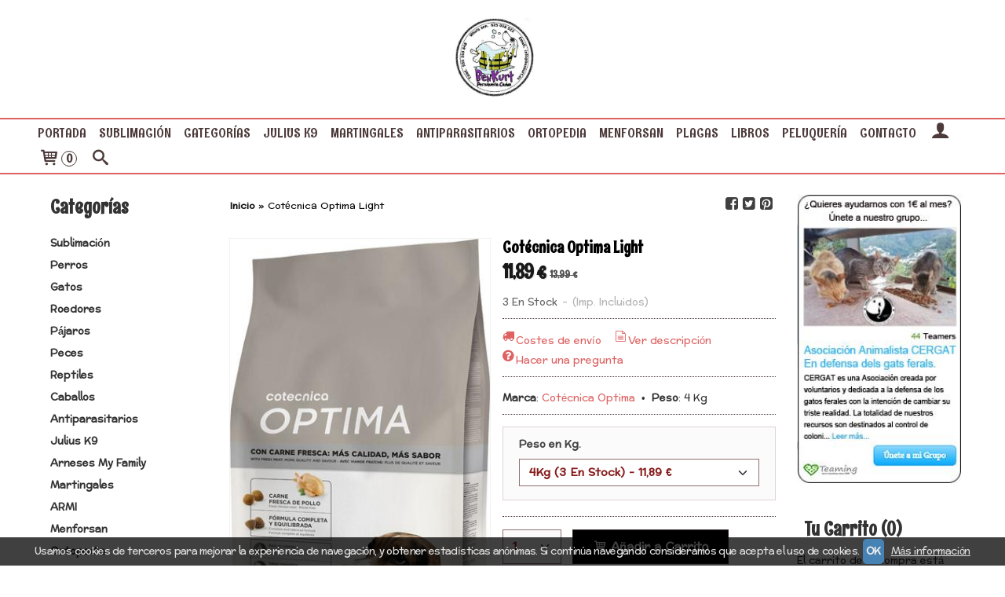

--- FILE ---
content_type: text/html; charset=utf-8
request_url: https://www.benkurt.es/p2058930-cotecnica-optima-light.html
body_size: 29106
content:
<!DOCTYPE html>
<html lang="es" class="shop desktop light header-theme product-view column3 out-the-box system-page user-guest url-id-2058930">    <head prefix="og: http://ogp.me/ns# fb: http://ogp.me/ns/fb# product: http://ogp.me/ns/product#">
        <meta http-equiv="Content-Type" content="text/html; charset=utf-8" />
<meta name="viewport" content="width=device-width, initial-scale=1.0" />
<meta name="language" content="es" />
<meta name="description" content="Cotécnica Optima Light para perros con sobrepesoAlimento completo para perros con poca actividad o con tendencia al sobrepeso. Contiene un bajo nivel de..." />
<meta name="author" content="BenKurt Perruquería Canina i Felina, " />
<meta name="google-site-verification" content="MFUxBjMiCxVnwrGM_d6Fa0EY9XrQLSVXYflPJMejqxM" />
<meta name="msvalidate.01" content="" />
<meta name="alexaVerifyID" content="" />
<meta name="p:domain_verify" content="" />
<meta property="og:determiner" content="a" />
<meta property="og:locale" content="es_ES" />
<meta property="og:type" content="product.item" />
<meta property="og:title" content="Cotécnica Optima Light" />
<meta property="og:url" content="https://www.benkurt.es/p2058930-cotecnica-optima-light.html" />
<meta property="og:description" content="Cotécnica Optima Light para perros con sobrepesoAlimento completo para perros con poca actividad o con tendencia al sobrepeso. Contiene un bajo nivel de materias grasas para reducir las calorias ayudando a recuperar y mantener el peso ideal. Al..." />
<meta property="og:image" content="https://cdn.palbincdn.com/users/22557/images/medium_pack-perros-optima_light-copia-1494196757.jpg" />
<meta property="og:image:alt" content="Cotécnica Optima Light Piensos Naturales... Harper, Nature Variety, Ownat," />
<meta property="og:image:width" content="350" />
<meta property="og:image:height" content="639" />
<meta property="product:price:amount" content="13.99" />
<meta property="product:price:currency" content="EUR" />
<meta property="product:sale_price:amount" content="11.89" />
<meta property="product:sale_price:currency" content="EUR" />
<meta property="product:availability" content="in stock" />
<meta property="product:category" content="" />
<meta property="product:condition" content="new" />
<meta property="product:retailer_item_id" content="2058930" />
<meta property="product:brand" content="Cotécnica Optima" />
<meta property="fb:app_id" content="198335206866025" />
<meta name="twitter:site" content="@" />
<meta name="twitter:creator" content="@" />
<meta name="twitter:title" content="Cotécnica Optima Light Piensos Naturales... Harper, Nature Variety, Ownat," />
<meta name="twitter:description" content="Cotécnica Optima Light para perros con sobrepesoAlimento completo para perros con poca actividad o con tendencia al sobrepeso. Contiene un bajo nivel de materias grasas para reducir las calorias ayudando a recuperar y mantener el peso ideal. Al mismo tiempo, esta compensado con una elevada proporción de proteínas de la máxima calidad par aasegurar el correcto funcionamiento de los músculos.PRESENTACIÓN: 4 y 20 KgCOMPOSICIÓN:Componentes analíticos: Proteína 27%, Contenido en grasa 7,5%, Fibra bruta 4,5%, Materia inorgánica 8%, Humedad 10%, Calcio 1,5%, Fosforo 1,1%ADITIVOS/Kg; Aditivos nutricionales: Vitamina A 18.000 U.I.; Vitamina D3 1.500 U.I.; Vitamina E 90U.I.; Carnitina 200mg; Cobre (Quelato de cobre de aminoácidos hidratado) 4mg; Manganeso (Óxido manganoso) 38mg; Zinc (Óxido de zinc) 142mg; Hierro (Sulfato ferroso, monohidratado) 30mg; Zinc (Quelato de Zinc de aminoácidos hidratado) 7,5mg; Iodo (Ioduro potásico) 3mg; Selenio (selenito sódico) 0,2 mg. Aditivos tecnológicos: Celulosa en polvo 4g . Con antioxidantes. Composición: Carnes (Min 5% de pollo fresco antes del extrusionado), Maíz, Salvado de trigo, Proteínas vegetales de maíz, Trigo, Arroz, Grasa animal , Garrofa, Semilla de lino (1%), Pulpa de remolacha ,Cloruro sódico, Fructo y mano oligosacáridos, Levadura de cerveza, Extracto de Yuca Shidigera.Dosificación: Tenemos las mejores marcas en relación calidad/precio." />
<meta name="twitter:image" content="https://cdn.palbincdn.com/users/22557/images/medium_pack-perros-optima_light-copia-1494196757.jpg" />
<meta name="twitter:label1" content="PRICE" />
<meta name="twitter:data1" content="11,89 €" />
<meta name="twitter:label2" content="CATEGORY" />
<meta name="twitter:data2" />
<meta name="twitter:label3" content="STOCK" />
<meta name="twitter:data3" content="" />
<meta name="twitter:card" content="summary" />
<link rel="preconnect" href="https://cdn.palbincdn.com" />
<link crossorigin="anonymous" rel="preconnect" href="https://cdn.palbincdn.com" />
<link rel="preconnect" href="https://cdn-2.palbincdn.com" />
<link rel="dns-prefetch" href="https://cdn.palbincdn.com" />
<link rel="dns-prefetch" href="https://cdn-2.palbincdn.com" />
<link rel="dns-prefetch" href="//connect.facebook.net" />
<link rel="dns-prefetch" href="//www.facebook.com" />
<link rel="dns-prefetch" href="//static.ak.facebook.com" />
<link rel="dns-prefetch" href="//fbstatic-a.akamaihd.net" />
<link rel="dns-prefetch" href="//www.google.com" />
<link rel="dns-prefetch" href="//fonts.googleapis.com" />
<link rel="dns-prefetch" href="//apis.google.com" />
<link rel="dns-prefetch" href="//translate.google.com" />
<link rel="dns-prefetch" href="//translate.googleapis.com" />
<link rel="dns-prefetch" href="//stats.g.doubleclick.net" />
<link rel="dns-prefetch" href="//www.gstatic.com" />
<link rel="canonical" href="https://www.benkurt.es/p2058930-cotecnica-optima-light.html" />
<link rel="shortcut icon" type="image/x-icon" href="/users/22557/shop/favicon.ico" />
<link rel="stylesheet" type="text/css" href="https://cdn.palbincdn.com/assets/dfdb29cb/listview/styles.css" />
<link rel="stylesheet" type="text/css" href="/css/jquery-ui/light/jquery-ui-art.min.css" />
<link rel="stylesheet" type="text/css" href="https://cdn.palbincdn.com/assets/XFlexSlider/flexslider.min.css" />
<link rel="stylesheet" type="text/css" href="https://cdn-2.palbincdn.com/themes/New Hipster/style.min.css" />
<link rel="stylesheet" type="text/css" href="https://cdn-2.palbincdn.com/css/shop-base.css?584" />
<link rel="stylesheet" type="text/css" href="https://cdn-2.palbincdn.com/css/form.css?584" />
<link rel="stylesheet" type="text/css" href="//fonts.googleapis.com/css?family=Rum+Raisin|Preahvihear:400,700&amp;subset=latin" />
<style type="text/css">
/*<![CDATA[*/
#colorbox,#cboxOverlay,#cboxWrapper{position:absolute;top:0;left:0;z-index:9999;overflow:hidden}#cboxWrapper{max-width:none}#cboxOverlay{position:fixed;width:100%;height:100%}#cboxMiddleLeft,#cboxBottomLeft{clear:left}#cboxContent{position:relative}#cboxLoadedContent{overflow:auto;-webkit-overflow-scrolling:touch}#cboxTitle{margin:0}#cboxLoadingOverlay,#cboxLoadingGraphic{position:absolute;top:0;left:0;width:100%;height:100%}#cboxPrevious,#cboxNext,#cboxClose,#cboxSlideshow{cursor:pointer}.cboxPhoto{float:left;margin:auto;border:0;display:block;max-width:none;-ms-interpolation-mode:bicubic}.cboxIframe{width:100%;height:100%;display:block;border:0}#colorbox,#cboxContent,#cboxLoadedContent{box-sizing:content-box;-moz-box-sizing:content-box;-webkit-box-sizing:content-box}#cboxOverlay{background:rgba(0,0,0,0.85)}#colorbox{outline:0}#cboxContent{background:#fff;overflow:hidden}.dark #cboxContent{background:#222}.cboxIframe{background:#fff}.dark .cboxIframe{background:#222}#cboxError{padding:50px;border:1px solid #ccc}#cboxLoadedContent{margin-bottom:40px}.cboxFullContent #cboxLoadedContent{margin-bottom:0px}#cboxTitle{position:absolute;bottom:4px;left:0;text-align:center;width:96%;color:#949494;padding:10px 2% 0px 2%}#cboxCurrent{position:absolute;bottom:9px;left:58px;color:#949494}#cboxLoadingOverlay{background:url(/assets/JColorBox/css/images/light/loading_background.png) no-repeat center center}#cboxLoadingGraphic{background:url(/assets/JColorBox/css/images/light/loading.gif) no-repeat center center}.dark #cboxLoadingOverlay{background:url(/assets/JColorBox/css/images/dark/loading_background.png) no-repeat center center}.dark #cboxLoadingGraphic{background:url(/assets/JColorBox/css/images/dark/loading.gif) no-repeat center center}#cboxPrevious:active,#cboxNext:active,#cboxSlideshow:active,#cboxClose:active{outline:0}#cboxSlideshow{bottom:4px;right:30px;color:#0092ef}#cboxPrevious{background-image:url(/assets/JColorBox/css/images/light/left-arrow.svg)}.dark #cboxPrevious{background-image:url(/assets/JColorBox/css/images/dark/left-arrow.svg)}#cboxNext{left:27px;background-image:url(/assets/JColorBox/css/images/light/right-arrow.svg)}.dark #cboxNext{background-image:url(/assets/JColorBox/css/images/dark/right-arrow.svg)}#cboxClose{top:10px;right:10px;background-image:url(/assets/JColorBox/css/images/light/close.svg);width:30px;height:30px}.dark #cboxClose{background-image:url(/assets/JColorBox/css/images/dark/close.svg)}.cbox-button{position:absolute;border:none;padding:0;margin:0;overflow:visible;width:auto;background-color:transparent;text-indent:-9999px;background-repeat:no-repeat;background-position:center center;-webkit-background-size:contain;background-size:contain}.cbox-button.cbox-nav-button{bottom:8px;left:0;background-size:contain;width:25px;height:20px}
/*]]>*/
</style>
<style type="text/css">
/*<![CDATA[*/
        .cboxZoom #cboxLoadedContent {cursor: zoom-in}
        .cboxZoom #cboxLoadedContent:after { font-family: "shop-icons"; content: '\f903'; position: absolute; top: 6px; left: 6px; color: rgba(255,255,255,0.75); z-index: 1; }
        .cboxZoom #cboxLoadedContent:before { content: ''; position: absolute; top: 0; left: 0; border-color: rgba(0,0,0,0.9) transparent transparent rgba(0,0,0,0.9); border-style: solid; border-width: 20px 20px 25px 25px; height: 0px; width: 0px; z-index: 1; }
        .cboxZoom .cboxPhotoZoom {position: absolute; top: 0; left: 0; width: 100%; height: 100%; background-repeat: no-repeat; background-position: center; background-size: cover; transition: transform .35s ease-out;}
/*]]>*/
</style>
<style type="text/css">
/*<![CDATA[*/
#loading{background-repeat:no-repeat;background-position:center center;position:fixed;z-index:999999;top:50%;left:50%;transform:translate(-50%, -50%);opacity:0.8;background-color:#CCC;border-radius:50%;display:none;text-align:center;color:#666}#loading-wrapper{background-color:black;height:100%;width:100%;left:0;top:0;margin:0 auto;opacity:0.4;overflow:hidden;position:fixed;z-index:999998}#loading-message{color:rgba(255, 255, 255, 0.8);position:absolute;bottom:0px;margin-bottom:-2em;width:200%;text-align:center;margin-left:-50%}
/*]]>*/
</style>
<style type="text/css">
/*<![CDATA[*/
.grecaptcha-badge { display: none !important; }
/*]]>*/
</style>
<style type="text/css">
/*<![CDATA[*/
.recently-viewed-products-box{padding:20px}.responsive-phone .recently-viewed-products-box{padding:10px}.remove-recently-viewed-product{display:none;position:absolute;top:5px;right:5px;width:24px;height:24px;border-radius:50%;background:rgba(255,255,255,0.5);border:1px solid rgba(0,0,0,0.5);color:rgba(0,0,0,0.5) !important;line-height:26px}.remove-recently-viewed-product:hover{background:rgba(255,255,255,0.75);color:rgba(0,0,0,0.75) !important;border:1px solid rgba(0,0,0,0.75)}.recently-viewed-products .featured-product:hover .remove-recently-viewed-product,.recently-viewed-products-box .featured-product:hover .remove-recently-viewed-product{display:blocK}.recently-viewed-products-slider ul{margin:0}.recently-viewed-products-slider ul > li{display:inline-block;width:25%;box-sizing:border-box;padding:0 5px 0 0 !important;margin:0 !important;background:none !important;white-space:normal;vertical-align:top}.recently-viewed-products-slider ul > li:last-child{padding:0px !important}.recently-viewed-products-slider ul > li:before{content:none;padding:0 !important;margin:0 !important}.recently-viewed-products-slider{overflow-x:hidden;overflow-y:hidden;white-space:nowrap}.responsive-phone .recently-viewed-products-slider{overflow-x:auto;-webkit-overflow-scrolling:touch;-ms-overflow-style:-ms-autohiding-scrollbar}.recently-viewed-products-slider::-webkit-scrollbar{height:8px;background-color:transparent}.recently-viewed-products-slider::-webkit-scrollbar-thumb{border-radius:10px;-webkit-box-shadow:inset 0 0 6px rgba(0,0,0,.3);background-color:#777}.recently-viewed-products-slider::-webkit-scrollbar-track{background-color:transparent}.recently-viewed-products-slider:hover{overflow-x:scroll;cursor:move;margin-bottom:-8px}.firefox .recently-viewed-products-slider:hover{margin-bottom:-15px}.ie11 .recently-viewed-products-slider:hover,.ie9 .recently-viewed-products-slider:hover{margin-bottom:-17px}.ieEdge .recently-viewed-products-slider:hover{margin-bottom:-12px}
/*]]>*/
</style>
<style type="text/css">
/*<![CDATA[*/
.shopping-cart-content table td{vertical-align:middle;padding:3px 0px;font-size:0.9em;border-bottom:1px dotted #ccc;border-bottom:1px dashed rgba(125,125,125,0.2) !important}.shopping-cart-content .shopping-cart-subtotal,.shopping-cart-content .shopping-cart-subtotal a{margin-top:4px;clear:both;text-align:right}
/*]]>*/
</style>
<style type="text/css">
/*<![CDATA[*/
.hideall .init-hidden {display:none} .hideall .init-invisible, .hideall .animated-hide.animated {visibility:hidden}
/*]]>*/
</style>
<style type="text/css">
/*<![CDATA[*/
.tlite{background:#111;color:white;font-family:sans-serif;font-size:0.8rem;font-weight:normal;text-decoration:none;text-align:left;padding:0.6em 0.75rem;border-radius:4px;position:absolute;opacity:0;visibility:hidden;transition:opacity 0.4s;white-space:nowrap;box-shadow:0 0.5rem 1rem -0.5rem black;z-index:1000;-webkit-backface-visibility:hidden}.tlite-table td,.tlite-table th{position:relative}.tlite-visible{visibility:visible;opacity:0.9}.tlite::before{content:' ';display:block;background:inherit;width:10px;height:10px;position:absolute;transform:rotate(45deg)}.tlite-n::before{top:-3px;left:50%;margin-left:-5px}.tlite-nw::before{top:-3px;left:10px}.tlite-ne::before{top:-3px;right:10px}.tlite-s::before{bottom:-3px;left:50%;margin-left:-5px}.tlite-se::before{bottom:-3px;right:10px}.tlite-sw::before{bottom:-3px;left:10px}.tlite-w::before{left:-3px;top:50%;margin-top:-5px}.tlite-e::before{right:-3px;top:50%;margin-top:-5px}
/*]]>*/
</style>
<style type="text/css">
/*<![CDATA[*/
select{background:#FBF9F9;border:1px solid #906F6F;margin:0 auto;width:100%;padding:4px 0;color:#871D1D !important;font-size:14px;font-family:Preahvihear, Arial, 'Arial Unicode MS', Helvetica, Sans-Serif;font-weight:bold;font-style:normal;text-shadow:none;margin:0px}body{font-size:13px;font-family:Preahvihear, Arial, 'Arial Unicode MS', Helvetica, Sans-Serif}#header-logo{text-align:center}.blockquote-border{border:1px solid #DED4D4}.blockquote-background{background:rgba(247, 247, 247, 0.5) url('images/postquote.png') no-repeat scroll;color:#424242;background-image:none}.blockquote-box{border:1px solid #DED4D4;background:rgba(247, 247, 247, 0.5) url('images/postquote.png') no-repeat scroll;color:#424242;background-image:none}.art-postcontent .blockquote-box a,.art-postcontent .blockquote-box a.featured-product-title-link,.art-postcontent .blockquote-box a.featured-product-title-link:visited,.art-postcontent .blockquote-box a.featured-product-title-link:hover,.art-postcontent .blockquote-box h1,.art-postcontent .blockquote-box h2,.art-postcontent .blockquote-box h3,.art-postcontent .blockquote-box h4,.art-postcontent .blockquote-background h5,.art-postcontent .blockquote-box h6{color:#424242}.art-postcontent .blockquote-background a,.art-postcontent .blockquote-background a.featured-product-title-link,.art-postcontent .blockquote-background a.featured-product-title-link:visited,.art-postcontent .blockquote-background a.featured-product-title-link:hover,.art-postcontent .blockquote-background h1,.art-postcontent .blockquote-background h2,.art-postcontent .blockquote-background h3,.art-postcontent .blockquote-background h4,.art-postcontent .blockquote-background h5,.art-postcontent .blockquote-background h6{color:#424242}div.form fieldset{border:1px solid #DED4D4}.ui-dialog-titlebar.ui-widget-header{border:1px solid #DED4D4;background:rgba(247, 247, 247, 0.5) url('images/postquote.png') no-repeat scroll;color:#424242;background-image:none}.ui-accordion-header-icon,.ui-accordion-header .ui-icon{float:right}.ui-accordion-content{border:1px solid #DED4D4;padding:1em 0.5em;border-top:none}h3.ui-accordion-header,h4.ui-accordion-header{border:1px solid #DED4D4;background:rgba(247, 247, 247, 0.5) url('images/postquote.png') no-repeat scroll;color:#424242;background-image:none;margin:0px;padding:0px;padding:10px}body #cboxContent{background:#FFFFFF}body #cboxLoadedContent{background:#FFFFFF}body .ui-widget-content{background:#FFFFFF}body .ui-dialog{background:#FFFFFF;background-image:none}body .ui-dialog .ui-dialog-content{background:#FFFFFF}.art-postcontent a.h4-link-color,.art-postcontent a.h4-link-color:visited,.art-postcontent a.h4-link-color:hover{color:#DE6262}.art-postcontent a.h5-link-color,.art-postcontent a.h5-link-color:visited,.art-postcontent a.h5-link-color:hover{color:#000000}.featured-product-image-wrapper{border:solid 1px;border-radius:5%}.hr-solid,.hr-dashed,.hr-dotted{border-color:#4D3B3B !important}.hr-dashed{border-style:solid}.art-postcontent h1,.art-postcontent h2,.art-postcontent h3,.art-postcontent h4,.featured-nav-prices,.art-postcontent h5,.featured-title,art-postcontent h6{margin-bottom:10px}
/*]]>*/
</style>
<style type="text/css">
/*<![CDATA[*/
div.art-block img{border:0px solid #76bbf4;margin:0}.product-main-weight.even{display:none}.product-main-weight.odd{display:none}
/*]]>*/
</style>
<style type="text/css">
/*<![CDATA[*/
.back-to-top{position:fixed;bottom:2.5em;right:0px;text-decoration:none;color:#000000;background-color:rgba(235, 235, 235, 0.80);font-weight:700;font-size:2em;padding:10px;display:none;border-radius:4px 0px 0px 4px}.back-to-top:hover{background-color:rgba(135, 135, 135, 0.50)}
/*]]>*/
</style>
<style type="text/css">
/*<![CDATA[*/
#cookieAlert{margin:0px;padding:0px;position:fixed;vertical-align:baseline;width:100%;z-index:99999;background:#333;background:rgba(0,0,0,0.75);color:#e0e0e0}.cookieAlertInner{display:block;padding:10px 10px !important;margin:0px;text-align:center;vertical-align:baseline;background:0}.cookieAlertInner .cookieAlertText{margin-bottom:20px !important;font-weight:400 !important;letter-spacing:-0.05em}.cookieAlertInner a.cookieAlertOkButton{padding:4px;background:#4682B4;text-decoration:none;color:#eee;border-radius:5px;letter-spacing:-0.03em}.cookieAlertInner a.cookieAlertLearnMore{padding-left:5px;text-decoration:underline;color:#ddd;letter-spacing:-0.03em}#cookieAlert{bottom:0px}
/*]]>*/
</style>
<style type="text/css">
/*<![CDATA[*/
#goog-gt-tt,.goog-tooltip.skiptranslate,.goog-tooltip,body > .skiptranslate{display:none !important;width:0px !important;height:0px !important;visibility:hidden !important}body > .skiptranslate > .goog-te-banner-frame.skiptranslate{display:none !important;visibility:hidden;position:absolute;opacity:0;top:0px;width:0px;height:0px;left:-10000px}body .goog-text-highlight{background-color:inherit;-webkit-box-shadow:inherit;-moz-box-shadow:inherit;box-shadow:inherit;box-sizing:inherit;-webkit-box-sizing:inherit;-moz-box-sizing:inherit;position:inherit}body{top:auto !important;position:static !important;min-height:0 !important}
/*]]>*/
</style>
<script type="text/javascript" src="https://cdn.palbincdn.com/js/jquery/jquery-1.9.1.min.js"></script>
<script type="text/javascript" src="https://cdn.palbincdn.com/js/jquery/jquery.ba-bbq.min.js" async="async"></script>
<script type="text/javascript" src="https://cdn.palbincdn.com/js/jquery/jquery-ui-1.9.2.custom.min.js"></script>
<script type="text/javascript" src="https://www.googletagmanager.com/gtag/js?id=UA-119347171-1" async="async"></script>
<script type="text/javascript" src="https://cdn.palbincdn.com/assets/LazySizes/lazysizes.min.js" async="async"></script>
<script type="text/javascript">
/*<![CDATA[*/
            <!-- Global site tag (gtag.js)-->
            window.dataLayer = window.dataLayer || [];
            function gtag(){dataLayer.push(arguments);}
            gtag('js', new Date());
			gtag('set', 'user_properties', {})
window.LoadingWidgetAssetsUrl = 'https://cdn.palbincdn.com/assets/LoadingWidget';
            gtag('config', 'UA-119347171-1', {"groups":"analytics"});
$(function(){var defaults={maxWrapperOpacity:0,maxOpacity:0.8,animationDuration:600,message:'',name:''};this.$divs=[]
function LoadingConstructor(config){if(window.Loading)return window.Loading;if(!config)config={};this.$wrapper=$('<div id="loading-wrapper"></div>').appendTo('body').hide();this.$el=$('<div id="loading"><div id="loading-message"></div></div>').appendTo('body').hide();this.$divs=[this.$wrapper,this.$el];$.extend(this,defaults,config)};LoadingConstructor.prototype={show:function(maxWrapperOpacity,message,gifName,size,name){if(this.name)return;this.name=name;var maxWrapperOpacity=(typeof maxWrapperOpacity==="undefined")?0.5:maxWrapperOpacity,message=(typeof message==="undefined")?'':message;if(gifName){gifUrl=window.LoadingWidgetAssetsUrl+'/'+gifName;this.$el[0].style.setProperty('--loading-gif','url('+gifUrl+')')}else this.$el[0].style.removeProperty('--loading-gif');if(size){this.$el[0].style.setProperty('--loading-size',size)}else this.$el[0].style.removeProperty('--loading-size');this.$el.find('#loading-message').html(message);this.$wrapper.show().css('opacity',0).animate({opacity:maxWrapperOpacity},this.animationDuration);this.$el.show().css('opacity',0).animate({opacity:this.maxOpacity},this.animationDuration)},hide:function(name){if(!this.name||name===true||this.name==name){this.name="";$(this.$divs).each(function(){$(this).animate({opacity:0},this.animationDuration,function(){$(this).hide()})})}}};window.Loading=new LoadingConstructor()})
document.documentElement.className+=' hideall'
var setHMenuOpenDirection=function(a){return(function(a){setTimeout(function(){setHMenuOpenDirection(a)},1)})}(jQuery),setPopupVMenuOpenDirection=function(b){return(function(b){setTimeout(function(){setPopupVMenuOpenDirection(b)},1)})}(jQuery),fixPopupVMenu=function(c){return(function(c){setTimeout(function(){fixPopupVMenu(c)},1)})}(jQuery),setOpenSubmenuWithNoReload=function(d){return(function(d){setTimeout(function(){setOpenSubmenuWithNoReload(d)},1)})}(jQuery),setOpenSubmenuWithHover=function(d){return(function(d){setTimeout(function(){setOpenSubmenuWithHover(d)},1)})}(jQuery),responsiveDesign=1;$(document).ready(function(){$.ajax({dataType:"script",cache:true,url:"https://cdn-2.palbincdn.com/themes/New Hipster/script.min.js"}).done(function(script,textStatus){if(false)$.ajax({dataType:"script",cache:true,url:"https://cdn-2.palbincdn.com/themes/New Hipster/script.responsive.min.js"})})})
/*]]>*/
</script>
<title>Cotécnica Optima Light Piensos Naturales... Harper, Nature Variety, Ownat,</title>
<!-- Hide Elements Trick -->
<link as="font" crossorigin="anonymous" rel="preload" href="https://cdn-2.palbincdn.com/css/iconSet/basic-shop-icons/fonts/shop-icons.woff?450" /><link href='https://cdn-2.palbincdn.com/css/iconSet/basic-shop-icons/style.css?584' rel='stylesheet' rel='preload' as='style'>
    </head>

    <body><script type="text/javascript">
/*<![CDATA[*/
function activateTab(artTab, tab) {
				artTab.tabs('option', 'active', artTab.find(tab.prop('tagName')).index(tab));
		   }
/*]]>*/
</script>

				<div id="art-main">
    
    
<div class="header-wrapper">    <header class="art-header">        <div class="art-shapes">
        
            </div>
        
        

 
<div class="art-positioncontrol art-positioncontrol-1320101719" id="header-logo"><span class="header-logo-span"></span><a class="header-logo-link" href="/"><img class="header-logo-img" src="/users/22557/shop/logo.jpg?3698067263" alt="Cotécnica Optima Light Piensos Naturales... Harper, Nature Variety, Ownat," /></a></div> 
     </header></div><nav class="pal-main-nav art-nav">	<div class="art-nav-inner">				<ul class="art-hmenu" id="shop-menu">
<li id="item-portada"><a href="/">Portada</a></li>
<li id="item-sublimacion"><a href="/c552300-sublimacion.html">Sublimación</a>
<ul>
<li><a href="/c569774-placas-personalizadas.html">Placas personalizadas</a></li>
</ul>
</li>
<li id="item-categorias"><a href="javascript:void(0)">Categorías</a>
<ul>
<li><a href="/c552300-sublimacion.html">Sublimación</a>
<ul>
<li><a href="/c569774-placas-personalizadas.html">Placas personalizadas</a></li>
</ul>
</li>
<li><a href="/c234944-perros.html">Perros</a>
<ul>
<li><a href="/c234953-alimentacion-seca.html">Alimentación seca</a>
<ul>
<li><a href="/c380715-banters.html">Banters</a></li>
<li><a href="/c378134-brocaton.html">Brocatón</a></li>
<li><a href="/c239471-dingo-natura-dingo.html">Dingo Natura -Dingo</a></li>
<li><a href="/c239470-dingo-natura-natura-diet.html">Dingo natura -Natura Diet</a></li>
<li><a href="/c239472-dingo-natura-natural-menu.html">Dingo Natura -Natural Menu</a></li>
<li><a href="/c240251-lenda.html">Lenda</a></li>
<li><a href="/c556295-lenda-urban.html">Lenda Urban</a></li>
<li><a href="/c556293-unico.html">Lenda Único</a></li>
<li><a href="/c237077-natural-trainer-natural.html">Natural Trainer -Natural</a></li>
<li><a href="/c425430-natural-trainer-sensitive.html">Natural Trainer-Sensitive</a></li>
<li><a href="/c518251-natures-variety-original.html">Nature's Variety Original</a></li>
<li><a href="/c518255-natures-variety-selected.html">Nature's Variety Selected</a></li>
<li><a href="/c310327-ownat-classic.html">Ownat Classic</a></li>
<li><a href="/c377993-ownat-grain-free-hypoallergenic.html">Ownat Grain Free Hypoallergenic</a></li>
<li><a href="/c377922-ownat-grain-free-just.html">Ownat Grain Free  Just </a></li>
<li><a href="/c377919-ownat-grain-free-prime.html">Ownat Grain Free Prime</a></li>
<li><a href="/c377994-ownat-ultra-low-grain.html">Ownat Ultra Low Grain</a></li>
<li><a href="/c577303-ooskels-dog.html">Ooskels Dog</a></li>
</ul>
</li>
<li><a href="/c235040-alimentacion-humeda.html">Alimentación húmeda</a>
<ul>
<li><a href="/c235462-advance-humedo.html">Advance Húmedo</a></li>
<li><a href="/c236851-natures-protection-humedo.html">Nature's Protection Humedo</a></li>
</ul>
</li>
<li><a href="/c285348-comederos-bebederos.html">Comederos/Bebederos</a></li>
<li><a href="/c234959-de-paseo.html">De paseo</a>
<ul>
<li><a href="/c379599-arneses.html">Arneses</a></li>
<li><a href="/c302855-correas.html">Correas</a></li>
<li><a href="/c235747-collar-electrostaticos.html">Collar Electrostáticos</a></li>
<li><a href="/c235745-collar-ezydog.html">Collar EZYDOG</a></li>
<li><a href="/c235746-collar-hs-sprenger.html">Collar HS Sprenger</a></li>
<li><a href="/c370897-collar-x-treme.html">Collar X-Treme</a></li>
<li><a href="/c238969-flexi.html">Flexi</a></li>
<li><a href="/c540415-collares-my-family.html">Collares My Family</a></li>
</ul>
</li>
<li><a href="/c234958-descanso.html">Descanso</a>
<ul>
<li><a href="/c256193-beeztees.html">Beeztees</a></li>
<li><a href="/c280071-cal-rey.html">Cal Rey</a></li>
<li><a href="/c276894-dreamlover.html">DreamLover</a></li>
<li><a href="/c274685-lexmax.html">Lex&Max</a></li>
<li><a href="/c247177-siesta-time.html">Siesta time</a></li>
<li><a href="/c280152-wipet.html">Wipet</a></li>
<li><a href="/c247168-wooff.html">Wooff</a></li>
<li><a href="/c382234-x-treme.html">X-treme</a></li>
<li><a href="/c247179-yagu.html">Yagu</a></li>
<li><a href="/c474020-freedog.html">Freedog</a></li>
<li><a href="/c505488-karlie.html">Karlie</a></li>
<li><a href="/c540439-designed-by-lotte.html">Designed By Lotte</a></li>
<li><a href="/c540498-flamingo.html">Flamingo</a></li>
<li><a href="/c568988-rogz.html">Rogz</a></li>
</ul>
</li>
<li><a href="/c540445-proteccion-seguridad.html">Protección/Seguridad</a></li>
<li><a href="/c234957-salud-higiene-para-perros.html">Salud/Higiene para perros</a>
<ul>
<li><a href="/c249902-alergias.html">Alergias</a></li>
<li><a href="/c372029-champus-armi-para-perro.html">ARMI Champús para perro</a></li>
<li><a href="/c236425-champus-menforsan-para-perros.html">Champús Menforsan para Perros</a></li>
<li><a href="/c236419-eliminador-de-olores.html">Eliminador de Olores</a></li>
<li><a href="/c236415-higiene-bucal.html">Higiene bucal</a></li>
<li><a href="/c236416-higiene-auricular.html">Higiene Auricular</a></li>
<li><a href="/c236417-higiene-ocular.html">Higiene Ocular</a></li>
<li><a href="/c374249-perfumes-armi-para-perros.html">Perfumes Armi para Perros</a></li>
<li><a href="/c236418-toallitas-higienicas.html">Toallitas Higiénicas</a></li>
<li><a href="/c454126-acondicionadores.html">Acondicionadores</a></li>
<li><a href="/c540434-cuidados.html">Cuidados</a></li>
<li><a href="/c566124-armi-acondicionadores.html">ARMI Acondicionadores</a></li>
</ul>
</li>
<li><a href="/c234960-transporte-viaje.html">Transporte/Viaje</a>
<ul>
<li><a href="/c566602-mochilas.html">Mochilas</a></li>
</ul>
</li>
<li><a href="/c234961-educacion-adiestramiento.html">Educación/Adiestramiento</a></li>
<li><a href="/c234965-gateras-casetas.html">Gateras/Casetas</a></li>
<li><a href="/c234962-juguetes.html">Juguetes</a></li>
<li><a href="/c234963-complementos-suplementos.html">Complementos/Suplementos</a></li>
<li><a href="/c234966-kongs.html">Kongs</a></li>
<li><a href="/c235027-rehabilitacion.html">Rehabilitación</a></li>
<li><a href="/c569236-jaulas-y-parques-metalicos.html">Jaulas y Parques metálicos</a></li>
</ul>
</li>
<li><a href="/c234945-gatos.html">Gatos</a>
<ul>
<li><a href="/c236877-alimentacion-seca.html">Alimentación seca</a>
<ul>
<li><a href="/c378132-brokaton-classic.html">Brokaton Classic</a></li>
<li><a href="/c243097-dingo-natura-dingo.html">Dingo Natura -Dingo</a></li>
<li><a href="/c541346-harper-bone.html">Harper & Bone</a></li>
<li><a href="/c245190-natural-trainer-natural.html">Natural trainer Natural</a></li>
<li><a href="/c518257-natures-variety-original.html">Nature's Variety Original</a></li>
<li><a href="/c518264-natures-variety-original.html">Nature's Variety Selected</a></li>
<li><a href="/c359725-optimanova.html">OptimaNova</a></li>
<li><a href="/c390055-optimanova-grain-free.html">Optimanova Grain Free</a></li>
<li><a href="/c312341-ownat-classic.html">Ownat Classic</a></li>
<li><a href="/c377923-ownat-grain-free-just.html">Ownat Grain Free  Just</a></li>
<li><a href="/c377920-ownat-grain-free-prime.html">Ownat Grain Free Prime</a></li>
<li><a href="/c377995-ownat-ultra-low-grain.html">Ownat Ultra Low Grain</a></li>
<li><a href="/c556935-lenda.html">Lenda</a></li>
<li><a href="/c577304-ooskels-cat.html">Ooskels Cat</a></li>
</ul>
</li>
<li><a href="/c236878-alimentacion-humeda.html">Alimentación húmeda</a>
<ul>
<li><a href="/c236879-natures-protection-humedo.html">Nature's Protection Humedo</a></li>
</ul>
</li>
<li><a href="/c284416-casetas.html">Casetas</a></li>
<li><a href="/c235021-comederos-bebederos.html">Comederos/Bebederos</a></li>
<li><a href="/c235024-descanso.html">Descanso</a>
<ul>
<li><a href="/c256613-beeztees.html">Beeztees</a></li>
<li><a href="/c280072-cal-rey.html">Cal Rey</a></li>
<li><a href="/c381921-dreamlover.html">Dreamlover</a></li>
<li><a href="/c274923-lexmax.html">Lex&Max</a></li>
<li><a href="/c262950-siesta-time.html">Siesta time</a></li>
<li><a href="/c280153-wipet.html">Wipet</a></li>
<li><a href="/c277073-wooff.html">Wooff</a></li>
<li><a href="/c382235-x-treme.html">X-treme</a></li>
<li><a href="/c257876-yagu.html">Yagu</a></li>
<li><a href="/c474021-freedog.html">Freedog</a></li>
<li><a href="/c505489-karlie.html">Karlie</a></li>
<li><a href="/c540440-designed-by-lotte.html">Designed By Lotte</a></li>
<li><a href="/c540499-flamingo.html">Flamingo</a></li>
<li><a href="/c568989-rogz.html">Rogz</a></li>
</ul>
</li>
<li><a href="/c235026-educacion-adiestramiento.html">Educación/Adiestramiento</a></li>
<li><a href="/c260453-gateras-bandejas.html">Gateras/Bandejas</a></li>
<li><a href="/c263088-juguetes.html">Juguetes</a></li>
<li><a href="/c540444-proteccion-seguridad.html">Protección/Seguridad</a></li>
<li><a href="/c249889-rascadores.html">Rascadores</a></li>
<li><a href="/c314452-rehabilitacion.html">Rehabilitación</a></li>
<li><a href="/c235023-salud-higiene.html">Salud/Higiene</a>
<ul>
<li><a href="/c249901-alergias.html">Alergias</a></li>
<li><a href="/c371913-arenas-gato.html">Arenas Gato</a></li>
<li><a href="/c236427-champus-para-gatos.html">Champús para Gatos</a></li>
<li><a href="/c373430-champus-armi-para-gatos.html">ARMI Champús para Gatos</a></li>
<li><a href="/c540433-cuidados.html">Cuidados</a></li>
<li><a href="/c236424-eliminador-de-olores.html">Eliminador de Olores</a></li>
<li><a href="/c236420-higiene-bucal.html">Higiene bucal</a></li>
<li><a href="/c236421-higiene-auricular.html">Higiene Auricular</a></li>
<li><a href="/c236422-higiene-ocular.html">Higiene ocular</a></li>
<li><a href="/c236423-toallitas-higienicas.html">Toallitas Higiénicas</a></li>
<li><a href="/c566125-armi-acondicionadores-para-gato.html">ARMI Acondicionadores para gato</a></li>
</ul>
</li>
<li><a href="/c488873-simons-cat.html">Simon's Cat</a></li>
<li><a href="/c235025-transporte-viaje.html">Transporte/Viaje</a>
<ul>
<li><a href="/c566603-mochilas.html">Mochilas</a></li>
</ul>
</li>
<li><a href="/c569237-jaulas-y-parques-metalicos.html">Jaulas y Parques metálicos</a></li>
</ul>
</li>
<li><a href="/c234946-roedores.html">Roedores</a>
<ul>
<li><a href="/c260472-conejos.html">Conejos</a>
<ul>
<li><a href="/c260480-jaulas.html">Jaulas</a></li>
<li><a href="/c263505-saludhigene.html">Salud/Higene</a></li>
<li><a href="/c261097-tansporteviaje.html">Tansporte/Viaje</a></li>
</ul>
</li>
<li><a href="/c260474-cobayas.html">Cobayas</a>
<ul>
<li><a href="/c260481-jaulas.html">Jaulas</a></li>
<li><a href="/c263506-saludhigiene.html">Salud/Higiene</a></li>
<li><a href="/c261098-tansporteviaje.html">Tansporte/Viaje</a></li>
</ul>
</li>
<li><a href="/c260473-hamsters.html">Hamsters</a>
<ul>
<li><a href="/c263510-jaulas.html">Jaulas</a></li>
<li><a href="/c263509-salud-higiene.html">Salud/Higiene</a></li>
<li><a href="/c261090-transporteviaje.html">Transporte/Viaje</a></li>
</ul>
</li>
<li><a href="/c260478-hurones.html">Hurones</a>
<ul>
<li><a href="/c263508-jaulas.html">Jaulas</a></li>
<li><a href="/c263507-saludhigiene.html">Salud/Higiene</a></li>
<li><a href="/c261099-tansporteviaje.html">Tansporte/Viaje</a></li>
</ul>
</li>
<li><a href="/c260475-ratas-y-ratones.html">Ratas y Ratones</a>
<ul>
<li><a href="/c263513-jaulas.html">Jaulas</a></li>
<li><a href="/c263512-salud-higiene.html">Salud/Higiene</a></li>
<li><a href="/c261100-tansporteviaje.html">Tansporte/Viaje</a></li>
</ul>
</li>
<li><a href="/c260476-chinchillas.html">Chinchillas</a>
<ul>
<li><a href="/c263520-jaulas.html">Jaulas</a></li>
<li><a href="/c263519-salud-higiene.html">Salud/Higiene</a></li>
<li><a href="/c263518-transporte-viaje.html">Transporte/Viaje</a></li>
</ul>
</li>
<li><a href="/c260479-degus-y-herbos.html">Degús y Herbos</a>
<ul>
<li><a href="/c263517-jaulas.html">Jaulas</a></li>
<li><a href="/c263515-salud-higiene.html">Salud/Higiene</a></li>
<li><a href="/c261101-tansporteviaje.html">Tansporte/Viaje</a></li>
</ul>
</li>
<li><a href="/c260477-ardillas.html">Ardillas</a>
<ul>
<li><a href="/c263522-jaulas.html">Jaulas</a></li>
<li><a href="/c263521-salud-higiene.html">Salud/Higiene</a></li>
<li><a href="/c261102-tansporteviaje.html">Tansporte/Viaje</a></li>
</ul>
</li>
</ul>
</li>
<li><a href="/c234947-pajaros.html">Pájaros</a>
<ul>
<li><a href="/c275656-canarios-periquitos.html">Canarios/Periquitos</a>
<ul>
<li><a href="/c275806-jaulas.html">Jaulas</a></li>
<li><a href="/c275811-voladeras.html">Voladeras</a></li>
</ul>
</li>
<li><a href="/c275660-ninfas-agapornis.html">Ninfas/Agapornis</a>
<ul>
<li><a href="/c275807-jaulas.html">Jaulas</a></li>
<li><a href="/c275810-voladeras.html">Voladeras</a></li>
</ul>
</li>
<li><a href="/c275655-loros.html">Loros</a>
<ul>
<li><a href="/c275808-jaulas.html">Jaulas</a></li>
<li><a href="/c275809-voladeras.html">Voladeras</a></li>
</ul>
</li>
</ul>
</li>
<li><a href="/c234948-peces.html">Peces</a>
<ul>
<li><a href="/c260204-filtros.html">Filtros </a>
<ul>
<li><a href="/c260205-externos.html">Externos</a></li>
<li><a href="/c260206-internos.html">Internos</a></li>
<li><a href="/c260270-medios-de-filtro.html">Medios de Filtro</a></li>
</ul>
</li>
<li><a href="/c263100-calentadores.html">Calentadores</a></li>
<li><a href="/c263138-acuarios.html">Acuarios</a></li>
</ul>
</li>
<li><a href="/c234949-reptiles.html">Reptiles</a></li>
<li><a href="/c234950-caballos.html">Caballos</a>
<ul>
<li><a href="/c240394-salud-higiene-para-caballos.html">Salud/Higiene para Caballos</a>
<ul>
<li><a href="/c240395-champu-para-caballos.html">Champú para Caballos</a></li>
</ul>
</li>
</ul>
</li>
<li><a href="/c234951-antiparasitarios.html">Antiparasitarios</a>
<ul>
<li><a href="/c235726-perros.html">Perros</a>
<ul>
<li><a href="/c235727-bayer.html">Bayer</a></li>
<li><a href="/c236063-ceva.html">Ceva</a></li>
<li><a href="/c245519-dfv.html">DFV</a></li>
<li><a href="/c235728-merial.html">Merial</a></li>
<li><a href="/c235718-msd.html">MSD</a></li>
<li><a href="/c235729-esteve.html">Esteve</a></li>
<li><a href="/c246381-quimunsa.html">Quimunsa</a></li>
<li><a href="/c235730-virbac.html">Virbac</a></li>
<li><a href="/c235732-zoetis.html">Zoetis</a></li>
<li><a href="/c245623-zotal.html">Zotal</a></li>
<li><a href="/c248312-menforsan.html">Menforsan</a></li>
</ul>
</li>
<li><a href="/c235731-gatos.html">Gatos</a>
<ul>
<li><a href="/c235733-bayer.html">Bayer</a></li>
<li><a href="/c236065-ceva.html">Ceva</a></li>
<li><a href="/c245612-dfv.html">DFV</a></li>
<li><a href="/c235735-esteve.html">Esteve</a></li>
<li><a href="/c235734-merial.html">Merial</a></li>
<li><a href="/c235736-msd.html">MSD</a></li>
<li><a href="/c235737-virbac.html">Virbac</a></li>
<li><a href="/c235738-zoetis.html">Zoetis</a></li>
<li><a href="/c245628-zotal.html">Zotal</a></li>
<li><a href="/c263575-menforsan.html">Menforsan</a></li>
</ul>
</li>
<li><a href="/c245637-humano.html">Humano</a>
<ul>
<li><a href="/c246389-bayer.html">Bayer</a></li>
<li><a href="/c246358-quimunsa.html">Quimunsa</a></li>
<li><a href="/c246359-stangest.html">Stangest</a></li>
</ul>
</li>
<li><a href="/c263545-roedores.html">Roedores</a></li>
</ul>
</li>
<li><a href="/c234952-julius-k9.html">Julius K9</a>
<ul>
<li><a href="/c252400-etiquetas-personalizadas-k9.html">Etiquetas Personalizadas K9</a></li>
<li><a href="/c235739-arnes-julius-k9-idc.html">Arnes Julius K9 IDC</a>
<ul>
<li><a href="/c237489-julius-k9-talla-bb2.html">Julius K9 Talla BB2</a></li>
<li><a href="/c237488-julius-k9-talla-bb1.html">Julius K9 Talla BB1</a></li>
<li><a href="/c237490-julius-k9-talla-mini-mini.html">Julius K9 Talla Mini Mini</a></li>
<li><a href="/c237491-julius-k9-talla-mini.html">Julius K9 Talla Mini</a></li>
<li><a href="/c237492-julius-k9-talla-0.html">Julius K9 Talla 0</a></li>
<li><a href="/c237493-julius-k9-talla-1.html">Julius K9 Talla 1</a></li>
<li><a href="/c237494-julius-k9-talla-2.html">Julius K9 Talla 2</a></li>
<li><a href="/c237495-julius-k9-talla-3.html">Julius K9 Talla 3</a></li>
<li><a href="/c237496-julius-k9-talla-4.html">Julius K9 Talla 4</a></li>
</ul>
</li>
<li><a href="/c235741-arnes-julius-k9-deportivo.html">Arnes Julius K9 Deportivo</a></li>
<li><a href="/c235742-collar-julius-k9-paseo.html">Collar Julius K9 Paseo</a></li>
<li><a href="/c235743-collar-julius-k9-intervencion.html">Collar Julius K9 Intervención</a></li>
<li><a href="/c235744-collar-julius-k9-tactico.html">Collar Julius K9 Táctico</a></li>
</ul>
</li>
<li><a href="/c540414-arneses-my-family.html">Arneses My Family</a></li>
<li><a href="/c235424-martingales.html">Martingales</a>
<ul>
<li><a href="/c239538-collares-para-galgo.html">Collares para galgo</a></li>
<li><a href="/c239539-collares-con-click.html">Collares con click</a></li>
</ul>
</li>
<li><a href="/c566128-armi.html">ARMI</a>
<ul>
<li><a href="/c566129-champus-armi.html">Champús Armi</a></li>
<li><a href="/c566130-acondicionaadores-armi.html">Acondicionaadores Armi</a></li>
<li><a href="/c566131-perfumes-armi.html">Perfumes Armi</a></li>
<li><a href="/c566132-champus-gama-eco.html">Champús Gama ECO</a></li>
<li><a href="/c566133-gama-extrem-armi.html">Gama Xtrem Armi</a></li>
<li><a href="/c566134-gama-active-armi.html">Gama Active Armi</a></li>
</ul>
</li>
<li><a href="/c248313-menforsan.html">Menforsan</a>
<ul>
<li><a href="/c248314-perros.html">Perros</a>
<ul>
<li><a href="/c248317-antiparasitarios.html">Antiparasitarios</a></li>
<li><a href="/c248320-champus.html">Champús</a></li>
<li><a href="/c248323-perfumes.html">Perfumes</a></li>
<li><a href="/c261105-saludhigiene.html">Salud/Higiene</a></li>
<li><a href="/c264541-educadores.html">Educadores</a></li>
</ul>
</li>
<li><a href="/c248315-gatos.html">Gatos</a>
<ul>
<li><a href="/c248318-antiparasitarios.html">Antiparasitarios</a></li>
<li><a href="/c248321-champus.html">Champús</a></li>
<li><a href="/c248324-perfumes.html">Perfumes</a></li>
<li><a href="/c263523-salud-higiene.html">Salud/Higiene</a></li>
</ul>
</li>
<li><a href="/c248316-roedores.html">Roedores</a>
<ul>
<li><a href="/c248319-antiparasitarios.html">Antiparasitarios</a></li>
<li><a href="/c248322-champus.html">Champús</a></li>
<li><a href="/c248325-desodorantes.html">Desodorantes</a></li>
<li><a href="/c263524-salud-higiene.html">Salud/Higiene</a></li>
</ul>
</li>
<li><a href="/c264537-aves.html">Aves</a></li>
<li><a href="/c263570-hogar.html">Hogar</a></li>
</ul>
</li>
<li><a href="/c235423-ortopedia.html">Ortopedia</a>
<ul>
<li><a href="/c258774-arneses.html">Arneses</a></li>
<li><a href="/c323798-collar-isabelino-inflable.html">Collar Isabelino/Inflable</a></li>
<li><a href="/c323799-descanso.html">Descanso</a></li>
<li><a href="/c342701-sillas-de-ruedas.html">Sillas de ruedas</a></li>
<li><a href="/c343679-botas.html">Botas</a></li>
</ul>
</li>
<li><a href="/c236428-libros.html">Libros</a>
<ul>
<li><a href="/c236915-aves.html">Aves</a></li>
<li><a href="/c248294-caballos.html">Caballos</a></li>
<li><a href="/c236912-gatos.html">Gatos</a></li>
<li><a href="/c236917-peces.html">Peces</a></li>
<li><a href="/c236911-perros.html">Perros</a></li>
<li><a href="/c236918-reptiles.html">Reptiles</a></li>
<li><a href="/c278544-roedores.html">Roedores</a></li>
</ul>
</li>
<li><a href="/c532838-my-family.html">My Family</a>
<ul>
<li><a href="/c532823-collares-my-family.html">Collares My Family</a>
<ul>
<li><a href="/c540385-memopet.html">Memopet</a></li>
</ul>
</li>
<li><a href="/c253589-placas-my-family.html">Placas My Family</a>
<ul>
<li><a href="/c253590-amigos.html">Amigos</a></li>
<li><a href="/c253591-banderas.html">Banderas</a></li>
<li><a href="/c253594-basic.html">Basic</a></li>
<li><a href="/c253593-basic-handmade.html">Basic Handmade</a></li>
<li><a href="/c253600-shine.html">Shine</a></li>
<li><a href="/c253597-bronx.html">Bronx</a></li>
<li><a href="/c253592-charms.html">Charms</a></li>
<li><a href="/c253599-chic.html">Chic</a></li>
<li><a href="/c253595-clasicas.html">Clásicas</a></li>
<li><a href="/c253601-edicion-especial.html">Edición Especial</a></li>
<li><a href="/c515023-food.html">Food</a></li>
<li><a href="/c253598-glamour.html">Glamour</a></li>
<li><a href="/c450734-hushtag.html">Hushtag</a></li>
<li><a href="/c514962-rainbow.html">Rainbow</a></li>
<li><a href="/c514987-style.html">Style</a></li>
<li><a href="/c450704-wild.html">Wild</a></li>
</ul>
</li>
</ul>
</li>
</ul>
</li>
<li id="item-julius-k9"><a href="/c234952-julius-k9.html">Julius K9</a>
<ul>
<li><a href="/c252400-etiquetas-personalizadas-k9.html">Etiquetas Personalizadas K9</a></li>
<li><a href="/c235739-arnes-julius-k9-idc.html">Arnes Julius K9 IDC</a>
<ul>
<li><a href="/c237489-julius-k9-talla-bb2.html">Julius K9 Talla BB2</a></li>
<li><a href="/c237488-julius-k9-talla-bb1.html">Julius K9 Talla BB1</a></li>
<li><a href="/c237490-julius-k9-talla-mini-mini.html">Julius K9 Talla Mini Mini</a></li>
<li><a href="/c237491-julius-k9-talla-mini.html">Julius K9 Talla Mini</a></li>
<li><a href="/c237492-julius-k9-talla-0.html">Julius K9 Talla 0</a></li>
<li><a href="/c237493-julius-k9-talla-1.html">Julius K9 Talla 1</a></li>
<li><a href="/c237494-julius-k9-talla-2.html">Julius K9 Talla 2</a></li>
<li><a href="/c237495-julius-k9-talla-3.html">Julius K9 Talla 3</a></li>
<li><a href="/c237496-julius-k9-talla-4.html">Julius K9 Talla 4</a></li>
</ul>
</li>
<li><a href="/c235741-arnes-julius-k9-deportivo.html">Arnes Julius K9 Deportivo</a></li>
<li><a href="/c235742-collar-julius-k9-paseo.html">Collar Julius K9 Paseo</a></li>
<li><a href="/c235743-collar-julius-k9-intervencion.html">Collar Julius K9 Intervención</a></li>
<li><a href="/c235744-collar-julius-k9-tactico.html">Collar Julius K9 Táctico</a></li>
</ul>
</li>
<li id="item-martingales"><a href="/c235424-martingales.html">Martingales</a>
<ul>
<li><a href="/c239538-collares-para-galgo.html">Collares para galgo</a></li>
<li><a href="/c239539-collares-con-click.html">Collares con click</a></li>
</ul>
</li>
<li id="item-antiparasitarios"><a href="/c234951-antiparasitarios.html">Antiparasitarios</a>
<ul>
<li><a href="/c235726-perros.html">Perros</a>
<ul>
<li><a href="/c235727-bayer.html">Bayer</a></li>
<li><a href="/c236063-ceva.html">Ceva</a></li>
<li><a href="/c245519-dfv.html">DFV</a></li>
<li><a href="/c235728-merial.html">Merial</a></li>
<li><a href="/c235718-msd.html">MSD</a></li>
<li><a href="/c235729-esteve.html">Esteve</a></li>
<li><a href="/c246381-quimunsa.html">Quimunsa</a></li>
<li><a href="/c235730-virbac.html">Virbac</a></li>
<li><a href="/c235732-zoetis.html">Zoetis</a></li>
<li><a href="/c245623-zotal.html">Zotal</a></li>
<li><a href="/c248312-menforsan.html">Menforsan</a></li>
</ul>
</li>
<li><a href="/c235731-gatos.html">Gatos</a>
<ul>
<li><a href="/c235733-bayer.html">Bayer</a></li>
<li><a href="/c236065-ceva.html">Ceva</a></li>
<li><a href="/c245612-dfv.html">DFV</a></li>
<li><a href="/c235735-esteve.html">Esteve</a></li>
<li><a href="/c235734-merial.html">Merial</a></li>
<li><a href="/c235736-msd.html">MSD</a></li>
<li><a href="/c235737-virbac.html">Virbac</a></li>
<li><a href="/c235738-zoetis.html">Zoetis</a></li>
<li><a href="/c245628-zotal.html">Zotal</a></li>
<li><a href="/c263575-menforsan.html">Menforsan</a></li>
</ul>
</li>
<li><a href="/c245637-humano.html">Humano</a>
<ul>
<li><a href="/c246389-bayer.html">Bayer</a></li>
<li><a href="/c246358-quimunsa.html">Quimunsa</a></li>
<li><a href="/c246359-stangest.html">Stangest</a></li>
</ul>
</li>
<li><a href="/c263545-roedores.html">Roedores</a></li>
</ul>
</li>
<li id="item-ortopedia"><a href="/c235423-ortopedia.html">Ortopedia</a>
<ul>
<li><a href="/c258774-arneses.html">Arneses</a></li>
<li><a href="/c323798-collar-isabelino-inflable.html">Collar Isabelino/Inflable</a></li>
<li><a href="/c323799-descanso.html">Descanso</a></li>
<li><a href="/c342701-sillas-de-ruedas.html">Sillas de ruedas</a></li>
<li><a href="/c343679-botas.html">Botas</a></li>
</ul>
</li>
<li id="item-menforsan"><a href="/c248313-menforsan.html">Menforsan</a>
<ul>
<li><a href="/c248314-perros.html">Perros</a>
<ul>
<li><a href="/c248317-antiparasitarios.html">Antiparasitarios</a></li>
<li><a href="/c248320-champus.html">Champús</a></li>
<li><a href="/c248323-perfumes.html">Perfumes</a></li>
<li><a href="/c261105-saludhigiene.html">Salud/Higiene</a></li>
<li><a href="/c264541-educadores.html">Educadores</a></li>
</ul>
</li>
<li><a href="/c248315-gatos.html">Gatos</a>
<ul>
<li><a href="/c248318-antiparasitarios.html">Antiparasitarios</a></li>
<li><a href="/c248321-champus.html">Champús</a></li>
<li><a href="/c248324-perfumes.html">Perfumes</a></li>
<li><a href="/c263523-salud-higiene.html">Salud/Higiene</a></li>
</ul>
</li>
<li><a href="/c248316-roedores.html">Roedores</a>
<ul>
<li><a href="/c248319-antiparasitarios.html">Antiparasitarios</a></li>
<li><a href="/c248322-champus.html">Champús</a></li>
<li><a href="/c248325-desodorantes.html">Desodorantes</a></li>
<li><a href="/c263524-salud-higiene.html">Salud/Higiene</a></li>
</ul>
</li>
<li><a href="/c264537-aves.html">Aves</a></li>
<li><a href="/c263570-hogar.html">Hogar</a></li>
</ul>
</li>
<li id="item-placas"><a href="/b12653-my-family.html">Placas</a></li>
<li id="item-libros"><a href="/c236428-libros.html">Libros</a>
<ul>
<li><a href="/c236915-aves.html">Aves</a></li>
<li><a href="/c248294-caballos.html">Caballos</a></li>
<li><a href="/c236912-gatos.html">Gatos</a></li>
<li><a href="/c236917-peces.html">Peces</a></li>
<li><a href="/c236911-perros.html">Perros</a></li>
<li><a href="/c236918-reptiles.html">Reptiles</a></li>
<li><a href="/c278544-roedores.html">Roedores</a></li>
</ul>
</li>
<li id="item-peluqueria"><a href="/b11921-peluqueria.html">Peluquería</a></li>
<li id="item-contacto"><a href="/site/contact">Contacto</a></li>
<li class="user-top-menu-separator"><span></span></li>
<li class="customer-account-menu customer-shop-menu"><a class="customer-shop-menu" aria-label="Mi Cuenta" href="/login"><span class="customer-account icon-user shop-menu-icon"></span> <span class="customer-account-label customer-shop-menu-label">Mi Cuenta</span></a>
<ul>
<li><a href="/login">Acceder</a></li>
<li><a href="/register">Registrarse</a></li>
</ul>
</li>
<li class="shopping-cart-menu customer-shop-menu"><a class="customer-shop-menu" aria-label="Carrito" href="/shoppingcart/view"><span class="customer-shopping-cart icon-cart shop-menu-icon"></span><span class="customer-shopping-cart-counter">0</span> <span class="customer-shopping-cart-label customer-shop-menu-label">Carrito</span></a>
<ul>
<li id="shopping-cart-menu-subtotal"><a href="/shoppingcart/view">Total:&nbsp;<strong>0,00 €</strong></a></li>
<li class="shopping-cart-menu-links"><a href="/shoppingcart/view"><strong>Ver Carrito</strong></a></li>
</ul>
</li>
<li class="customer-search-menu customer-shop-menu"><a class="customer-search-menu-link customer-shop-menu" aria-label="Buscar..." href="javascript:void(0)"><span class="customer-search icon-search shop-menu-icon"></span> <span class="customer-search-label customer-shop-menu-label">Buscar...</span></a>
<ul>
<li class="customer-search-menu-form-wrapper"><a class="customer-search-menu-form-link" aria-label="Buscar" href="javascript:void(0)"><form id="menu-search-form" class="art-search focusmagic" action="/product/index" method="get"><input placeholder="Buscar..." id="menu-search-input" size="24" aria-label="Buscar..." type="text" value="" name="searchbox" /><button type="submit" id="menu-search-input-button" class="icon-search" name=""></button></form></a></li>
</ul>
</li>
</ul>

	</div></nav>
    <div id="sheet-content" class="art-sheet clearfix">
        
        <div class="art-layout-wrapper">        <div class="art-content-layout column3">
        <div class="art-content-layout-row">
            <aside class="art-layout-cell art-sidebar1 ">
                                <div class="art-vmenublock clearfix" id="Categories">
<div class="art-vmenublockheader">
<span id = "Categories_title" class="t">Categorías</span>
</div>
<div class="art-vmenublockcontent">
<ul class="art-vmenu" id="categories-vmenu">
<li><a href="/c552300-sublimacion.html">Sublimación</a></li>
<li><a href="/c234944-perros.html">Perros</a></li>
<li><a href="/c234945-gatos.html">Gatos</a></li>
<li><a href="/c234946-roedores.html">Roedores</a></li>
<li><a href="/c234947-pajaros.html">Pájaros</a></li>
<li><a href="/c234948-peces.html">Peces</a></li>
<li><a href="/c234949-reptiles.html">Reptiles</a></li>
<li><a href="/c234950-caballos.html">Caballos</a></li>
<li><a href="/c234951-antiparasitarios.html">Antiparasitarios</a></li>
<li><a href="/c234952-julius-k9.html">Julius K9</a></li>
<li><a href="/c540414-arneses-my-family.html">Arneses My Family</a></li>
<li><a href="/c235424-martingales.html">Martingales</a></li>
<li><a href="/c566128-armi.html">ARMI</a></li>
<li><a href="/c248313-menforsan.html">Menforsan</a></li>
<li><a href="/c235423-ortopedia.html">Ortopedia</a></li>
<li><a href="/c236428-libros.html">Libros</a></li>
<li><a href="/c532838-my-family.html">My Family</a></li>
</ul></div>
</div><div class="art-block clearfix" id="BrandSelector">
<div class="art-blockheader">
<span id = "BrandSelector_title" class="t">Marcas</span>
</div>
<div class="art-blockcontent">
<div id="brands-form-wrapper">
    <form id="brands-form" action="/brand/view" method="GET">        <select required="required" title="Elige tu marca favorita." id="brands-dropdown" class="art-select" onchange="js:$(this).parents(&quot;#brands-form&quot;).find(&quot;.art-button&quot;).val(&quot;Cargando...&quot;);this.form.submit();" aria-labelledby="BrandSelector_title" aria-label="Selector de marca" name="id">
<option value="">Selecciona una Marca</option>
<option value="56158"> Editorial Hispano Europea, S.A.</option>
<option value="54937">Affinity Advance</option>
<option value="59099">Aquael</option>
<option value="81774">Armi</option>
<option value="83303">Arnes triple</option>
<option value="58903">Back on Track</option>
<option value="83800">Banters</option>
<option value="53517">Bayer</option>
<option value="58503">Beeztees</option>
<option value="64798">BNK</option>
<option value="83034">Brocatón</option>
<option value="84484">Btb</option>
<option value="62684">Cal Rey</option>
<option value="147109">Cama Donut </option>
<option value="144783">Cama Donut Artic</option>
<option value="144519">Cama Memory Foam Flat</option>
<option value="54658">Candypet</option>
<option value="136553">Cat Mate</option>
<option value="53516">Ceva</option>
<option value="144527">Colchón Chester</option>
<option value="145197">Colchón Xtra Strong Fabric</option>
<option value="66896">Cool Pets</option>
<option value="64174">Copele</option>
<option value="54602">Cotécnica Máxima</option>
<option value="54608">Cotécnica Optima</option>
<option value="144528">Cuna ECO Line Flask</option>
<option value="144520">Cuna ECO Line Shufu</option>
<option value="53741">DFV</option>
<option value="55357">Dingo Natura</option>
<option value="136568">Distrivet</option>
<option value="144517">DreamFactory</option>
<option value="56890">Duvo</option>
<option value="81749">Ecojass</option>
<option value="68279">Ediciones Hades</option>
<option value="62504">Ediciones Xorki (Moldava SL)</option>
<option value="56152">Editorial Hispano Europea, S.A.</option>
<option value="59380">Europet</option>
<option value="82580">Exclusion</option>
<option value="67541">Fatro Ibérica</option>
<option value="61167">Ferplast</option>
<option value="56877">Flamingo</option>
<option value="54560">Flexi</option>
<option value="111823">Freedog</option>
<option value="55952">Frontline</option>
<option value="144873">Fuente automática</option>
<option value="59836">Gentle step</option>
<option value="55082">Halti</option>
<option value="144774">IK My Spot</option>
<option value="54151">Julius K9</option>
<option value="127594">Karli</option>
<option value="63910">Karlie</option>
<option value="59844">Karlie-Flamingo</option>
<option value="54873">Lenda</option>
<option value="61576">Lex&amp;Max</option>
<option value="56423">Menforsan</option>
<option value="53518">Merial</option>
<option value="59081">MGZ</option>
<option value="144784">Mochila Etna</option>
<option value="144785">Mochila Fuji Con Compartimento</option>
<option value="144782">Mochila K2 Pro</option>
<option value="59164">Moderna</option>
<option value="53485">MSD</option>
<option value="57816">My Family</option>
<option value="54080">Natural Trainer</option>
<option value="53908">Nature&#039;s Protection</option>
<option value="126409">Nature&#039;s Variety</option>
<option value="142709">Nelsaprom</option>
<option value="127821">Nobleza</option>
<option value="59335">Nomad</option>
<option value="149883">Ooskels</option>
<option value="58888">Ortocanis</option>
<option value="68077">Ownat</option>
<option value="81874">Petkit eversweet</option>
<option value="144239">Petmate</option>
<option value="67562">PetSave</option>
<option value="54927">ProDent </option>
<option value="54921">PSH Horse</option>
<option value="55950">Quimunsa</option>
<option value="67083">Ribero</option>
<option value="122943">Roadrunner</option>
<option value="64184">Rogz</option>
<option value="83016">Sanicat</option>
<option value="59167">Savic</option>
<option value="56065">Segurity</option>
<option value="56064">Siesta time</option>
<option value="115840">SIMON&#039;S CAT</option>
<option value="59846">Simons Cat</option>
<option value="54931">Stangest</option>
<option value="55949">Stanvet</option>
<option value="146197">Sublimación</option>
<option value="60019">Taste of the wild</option>
<option value="144786">Transportin Aspen</option>
<option value="145165">Transportín Transparente JFK</option>
<option value="62052">Virbac</option>
<option value="62065">Voltregà</option>
<option value="62706">Wipet</option>
<option value="64186">Wuapu</option>
<option value="81503">X-Treme</option>
<option value="56067">Yagu</option>
<option value="55115">Yagupeixipeix</option>
<option value="90302">Zenifel</option>
<option value="59376">Zolux</option>
<option value="55794">Zotal</option>
</select>        <span class="art-button-wrapper">
            <input class="art-button" type="submit" value=" Buscar por Marca"/>
        </span>
    </form></div></div>
</div><div class="art-block clearfix" id="SocialNetworks">
<div class="art-blockheader">
<span id = "SocialNetworks_title" class="t">Redes Sociales</span>
</div>
<div class="art-blockcontent">
<div id="social-networks">
    <div class="social-network-facebook"><a target="_blank" class="social-network-button social-network-link" style="background:#1478EB" href="https://www.facebook.com/Ben-Kurt-Perruqueria-Canina-i-Felina-204604282939448/"><span class="social-network-icon icon-facebook-squared"></span>Facebook</a></div></div>
</div>
</div>                <div class="art-block clearfix" id="lateral-banner-81192">
<div class="art-blockcontent">
<div class="banner-lateral-wrapper banner-textimage">
    <a href="https://www.benkurt.es/b12653-my-family.html" target='_blank'>        <img class="banner-lateral-image lazyload blur-up" data-srcset="https://cdn.palbincdn.com/users/22557/images/myfamily-1496577914@x512.jpg 512w, https://cdn.palbincdn.com/users/22557/images/myfamily-1496577914@x256.jpg 256w, https://cdn.palbincdn.com/users/22557/images/myfamily-1496577914@x128.jpg 128w" data-sizes="auto" data-src="https://cdn.palbincdn.com/users/22557/images/myfamily-1496577914.jpg" src="https://cdn.palbincdn.com/users/22557/images/myfamily-1496577914@x128--f[gb].jpg" alt="My family" />    </a>    </div></div>
</div><div class="art-block clearfix" id="lateral-banner-80995">
<div class="art-blockcontent">
<div class="banner-lateral-wrapper banner-textimage">
    <a href="https://www.benkurt.es/site/contact" target='_blank'>        <img class="banner-lateral-image lazyload blur-up" data-srcset="https://cdn.palbincdn.com/users/22557/images/Peluqueria-1496096096@x512.jpg 512w, https://cdn.palbincdn.com/users/22557/images/Peluqueria-1496096096@x256.jpg 256w, https://cdn.palbincdn.com/users/22557/images/Peluqueria-1496096096@x128.jpg 128w" data-sizes="auto" data-src="https://cdn.palbincdn.com/users/22557/images/Peluqueria-1496096096.jpg" src="https://cdn.palbincdn.com/users/22557/images/Peluqueria-1496096096@x128--f[gb].jpg" alt="Peluquería Canina y Felina" />    </a>    </div></div>
</div>            </aside>
            <main class="art-layout-cell art-content" id="content">
                


<article id="product-sheet" class="art-post art-article">
    <div class="art-postmetadataheader clearfix responsive-phone-hidden">
        <div class="art-postheadericons art-metadata-icons">
            <div id="breadcrumbs">
                <div itemscope="itemscope" itemtype="http://schema.org/BreadcrumbList">
<span itemprop="itemListElement" itemscope="itemscope" itemtype="http://schema.org/ListItem"><a itemprop="item" href="/"><span itemprop="name">Inicio</span></a><meta itemprop="position" content="1" /></span> &raquo; <span>Cotécnica Optima Light</span></div>            </div>
            <div id="product-share">
                <a class="product-share-button share-facebook icon-facebook-squared" rel="nofollow" target="_blank" onClick="window.open(this.getAttribute(&#039;data-url&#039;) || this.href, this.target, &#039;width=800,height=400&#039;); return false;" data-url="/product/share?product_id=2058930&amp;socialNetwork=facebook" title="Share in facebook" href="#"><img src="/images/icons/social/20/transparent.png" alt="Share in facebook" /></a><a class="product-share-button share-twitter icon-twitter-squared" rel="nofollow" target="_blank" onClick="window.open(this.getAttribute(&#039;data-url&#039;) || this.href, this.target, &#039;width=800,height=400&#039;); return false;" data-url="/product/share?product_id=2058930&amp;socialNetwork=twitter" title="Share in twitter" href="#"><img src="/images/icons/social/20/transparent.png" alt="Share in twitter" /></a><a class="product-share-button share-pinterest icon-pinterest-squared" rel="nofollow" target="_blank" onClick="window.open(this.getAttribute(&#039;data-url&#039;) || this.href, this.target, &#039;width=800,height=400&#039;); return false;" data-url="/product/share?product_id=2058930&amp;socialNetwork=pinterest" title="Share in pinterest" href="#"><img src="/images/icons/social/20/transparent.png" alt="Share in pinterest" /></a>            </div>
        </div>
    </div>
    <br class="br-space responsive-phone-hidden"/>
    <div class="art-postcontent art-postcontent-0 clearfix product-inner-view product-inner-normal-view">
    <div class="art-content-layout-wrapper">
        <div class="art-content-layout">
            <div class="art-content-layout-row responsive-layout-row-2">
                <div id="product-image-cell" class="art-layout-cell">

                                        <div id="product-image-wrapper">
                        <a id="product-image-link" class="link-block" target="_blank" href="https://cdn.palbincdn.com/users/22557/images/medium_pack-perros-optima_light-copia-1494196757.jpg"><img id="product-image" src="https://cdn.palbincdn.com/users/22557/images/medium_pack-perros-optima_light-copia-1494196757.jpg" alt="Cotécnica Optima Light" /></a>                        <p class="product-tag-wrapper">
                                                    </p>
                        <div class="product-image-ribbon product-image-ribbon-notavailable">No Disponible</div>
                    </div>
                    <div id="product-image-gallery">
                        <a id="product-gallery-2760230" class="product-gallery product-image-thumbnail-link featured-image" rel="product-gallery" href="https://cdn.palbincdn.com/users/22557/images/medium_pack-perros-optima_light-copia-1494196757.jpg"><img class="product-image-thumbnail lazyload" data-srcset="https://cdn.palbincdn.com/users/22557/images/medium_pack-perros-optima_light-copia-1494196757@x256--f[as].jpg.thumb 256w, https://cdn.palbincdn.com/users/22557/images/medium_pack-perros-optima_light-copia-1494196757@x128--f[as].jpg.thumb 128w, https://cdn.palbincdn.com/users/22557/images/medium_pack-perros-optima_light-copia-1494196757@x64--f[as].jpg.thumb 64w" data-sizes="auto" srcset="[data-uri]" src="https://cdn.palbincdn.com/users/22557/images/medium_pack-perros-optima_light-copia-1494196757.jpg.thumb" alt="Cotécnica Optima Light [0]" /></a>                    </div>
                                    </div>
                <div id="product-details-cell" class="art-layout-cell">
                    <div id="product-meta-cell">
                                                <h1 id="product-name" class="art-postheader model-name">Cotécnica Optima Light</h1>
                                                <h3 id="product-price-tag">
                            <span id="product-main-price" class="notranslate">11,89 € </span>
                            <span id="product-old-price" class="old-price notranslate">13,99 €</span>
                                                    </h3>
                        <div id="product-offer" class="product-offer">
                            <span id="product-availability">Disponibilidad según variantes</span>
                            <span id="product-stock"></span>
                            <span class="availability-tax-separator">-</span>
                            <span class="product-tax">(Imp. Incluidos)</span>
                        </div>
                        <hr class="hr-dotted product-offer-hr">
                        <div id="product-info-links" class="product-info-links">
                            <a id="shipping-cost-link" href="#li-product-shipping-cost"><span class="icon-truck icon-text-top"></span>Costes de envío</a>                            <a id="view-description-link" href="#li-product-description"><span class="icon-doc-text icon-text-top"></span>Ver descripción</a>                            <a id="make-a-question-link" class="add-comment add-comment-colorbox" href="#li-product-comments"><span class="icon-help-circled icon-text-top"></span>Hacer una pregunta</a>                        </div>
                        <hr class="hr-dotted product-info-links-hr">
                                                    <div id="product-details">
                                <div id="product-details-table" class="detail-view"><span class="product-brand text-no-wrap"><span class='strong'>Marca</span>: <span><span><a href="/br54608-cotecnica-optima.html">Cotécnica Optima</a></span></span></span> &nbsp;•&nbsp; <span class="product-main-weight text-no-wrap"><span class='strong'>Peso</span>: <span><span class="product-main-weight-value">4 Kg</span></span></span></div>                                <hr class="hr-dotted product-details-hr">
                            </div>
                                            </div>
                    <div id="product-checkout-cell">
                                                <div id="addtocart-form" class="form">
                            <div class="addtocart-form-inner">
                                

<form id="addCartForm-2058930" enctype="multipart/form-data" action="/shoppingcart/put" method="post">                                                                            <div id="product-options">
                                                                                        <div id="product-options-box" class="blockquote-box">
                                                                                                <div class="product-options-dropdown-wrapper even"><strong>Peso en Kg.</strong><br /><select class="product-options-dropdown" aria-label="Peso en Kg." name="product_option_id1" id="product_option_id1">
<option value="1" selected="selected">4Kg (3 En Stock) - 11,89 €</option>
<option value="2">20Kg (3 En Stock) - 31,92 €</option>
<option value="3">2 x 20Kg (3 En Stock) - 62,14 €</option>
</select></div><input type="hidden" value="2097056" name="product_option_id" id="product_option_id" />                                        
                                            </div>
                                        </div>
                                    <!--end hasVariants-->
                                                                        <div id="deferred-payments-box" class="deferred-payments blockquote-box init-hidden"><div class="deferred-payment"></div><div class="deferred-payment"></div><div class="deferred-payment"></div><div class="deferred-payment"></div><div class="deferred-payment"></div></div><hr class="hr-dotted">                                    <div id="addtocart-submit-wrapper">
                                                                                    <select class="notranslate addtocart-select" aria-label="Cantidad" name="quantity" id="quantity">
<option value="1" selected="selected">1</option>
<option value="2">2</option>
<option value="3">3</option>
<option value="4">4</option>
<option value="5">5</option>
<option value="6">6</option>
<option value="7">7</option>
<option value="8">8</option>
<option value="9">9</option>
<option value="10">10</option>
<option value="11">11</option>
<option value="12">12</option>
<option value="13">13</option>
<option value="14">14</option>
<option value="15">15</option>
<option value="16">16</option>
<option value="17">17</option>
<option value="18">18</option>
<option value="19">19</option>
<option value="20">20</option>
<option value="21">21</option>
<option value="22">22</option>
<option value="23">23</option>
<option value="24">24</option>
<option value="25">25</option>
<option value="50">50</option>
<option value="100">100</option>
</select>                                                                                <button class="art-button addcart-button sheet-view" type="submit" data-product-id="2058930" name="yt0"><i class=" icon-cart"></i> Añadir a Carrito</button>                                        <span class="init-hidden product-request-info-arrow"><span class="icon-nomargin-left icon-nomargin-right icon-level-down"></span></span>
                                                                                                                                                                </div>
	                                <div id="volume-price-ranges-table-wrapper"></div>
                                <input type="hidden" value="2058930" name="product_id" /></form>                            </div>
                        </div>
                                                    <hr class="hr-dotted">
                                                                    </div>
                    <div id="product-short-description-cell">
                                                    <div id="product-short-description">
                                <h1>Cotécnica Optima Light para perros con sobrepeso...</h1><p>Alimento completo  para perros con poca actividad o con tendencia al sobrepeso. Contiene un bajo nivel de materias grasas para reducir las calorias ayudando a recuperar y mantener el peso ideal. Al mismo tiempo, esta compensado con una elevada proporción de proteínas de la máxima calidad par aasegurar el correcto funcionamiento de los músculos.</p><p>PRESENTACIÓN: 4 y 20 Kg</p>                            </div>
                                                                    </div>
                                    </div>
            </div>
        </div>
    </div>
</div>
<script type="text/javascript">
/*<![CDATA[*/
var discontinuedProduct=false,imageGallerySelected=$(".product-gallery").eq(0).attr('id'),showStock=true,getSelectedOptionId=function(){return $('.product-options-dropdown').map(function(){return $(this).val()}).get().join('-')}
function setPrice(selectedOption,force){var price;if(selectedOption===undefined){setAddCartButton(selectedOption,null,force);return};if(productOptionPrices[selectedOption]=="A Consultar"){price=productOptionPrices[selectedOption]}else price=productOptionPrices[selectedOption];$('#product-main-price').html(price);setAddCartButton(selectedOption,price,force)}
function setAddCartButton(selectedOption,price,force){if(!discontinuedProduct){var addCartButton=$('.product-inner-view .addcart-button'),addOpenRequestInfo=false;if(price=="A Consultar"){addCartButton.text("Pedir Información").addClass('open-request-info').prop("disabled",false);addOpenRequestInfo=true}else if(selectedOption===undefined){addCartButton.text("No Disponible").prop("disabled",true)}else if(productOptionStocks[selectedOption]<1&&false){addCartButton.text("Pedir Información").addClass('open-request-info').prop("disabled",false);addOpenRequestInfo=true;$('.add-to-wishlist-request-info-wrapper').show()}else{addCartButton.html('<i class=" icon-cart"></i> Añadir a Carrito').prop("disabled",false);$('.add-to-wishlist-request-info-wrapper').hide()};if(!addOpenRequestInfo)if(!force&&typeof productRequestInfo!='undefined'){productRequestInfo.close(function(){addCartButton.removeClass('open-request-info')})}else addCartButton.removeClass('open-request-info')}};jQuery(function($){$('#product-image-link').click(function(e){e.preventDefault();$(".product-gallery").filter('#'+imageGallerySelected).click();return false});$('#product-image-gallery').on('click','.product-image-thumbnail-link',function(e){e.preventDefault();if(/product-image-thumbnail\s+/.exec(e.target.className)!=null)e.stopPropagation();var imgSrc=$(this).attr('href');$("#product-image").fadeTo(300,0.2,function(){$("#product-image").attr("src",imgSrc)}).fadeTo(200,1);imageGallerySelected=$(this).attr('id')});productOptionPrices={'-1':'11,89\u00A0\u20AC'};productOptionStocks={'-1':'9'};productOptionAllowNoStock={};productOptionOldPrices={};productOptionWeights={};productOptionRefs={};productOptionProviderRefs={};productOptionImages={};productOptionAllowNoStock[2097056]='1';productOptionPrices[2097056]='11,89\u00A0\u20AC';productOptionOldPrices[2097056]='13,99\u00A0\u20AC';productOptionStocks[2097056]='3';productOptionWeights[2097056]='4\x20Kg';productOptionRefs[2097056]='';productOptionProviderRefs[2097056]='';productOptionImages[2097056]=null;productOptionAllowNoStock[2097057]='1';productOptionPrices[2097057]='31,92\u00A0\u20AC';productOptionOldPrices[2097057]='37,55\u00A0\u20AC';productOptionStocks[2097057]='3';productOptionWeights[2097057]='20\x20Kg';productOptionRefs[2097057]='';productOptionProviderRefs[2097057]='';productOptionImages[2097057]=null;productOptionAllowNoStock[2097058]='1';productOptionPrices[2097058]='62,14\u00A0\u20AC';productOptionOldPrices[2097058]='73,10\u00A0\u20AC';productOptionStocks[2097058]='3';productOptionWeights[2097058]='40\x20Kg';productOptionRefs[2097058]='';productOptionProviderRefs[2097058]='';productOptionImages[2097058]=null;productOptionIds={};productOptionIds['1']='2097056';productOptionIds['2']='2097057';productOptionIds['3']='2097058';var selectedOption=productOptionIds[getSelectedOptionId()];$('#product-old-price').html(productOptionOldPrices[selectedOption]);$('.product-main-weight-value').html(productOptionWeights[selectedOption]);$('.product-code-value').html(productOptionRefs[selectedOption]);$('.provider-reference-value').html(productOptionProviderRefs[selectedOption]);var firstChangeEvent=true;$('.product-options-dropdown').change(function(e,force){selectedOption=productOptionIds[getSelectedOptionId()];var selectedOptionNotAvailable=(selectedOption===undefined);if(!discontinuedProduct)if(selectedOptionNotAvailable){$('#product-availability').html('Variante NO disponible');$('#product-main-price').html("No Disponible");$('#product-sheet').addClass("product-not-available");$('.addcart-button, .add-product-wishlist').prop('disabled',true).css({opacity:0.3,cursor:'not-allowed'})}else{$('#product-sheet').removeClass("product-not-available");if(productOptionStocks[productOptionIds[getSelectedOptionId()]]==="0"){if(productOptionAllowNoStock[productOptionIds[getSelectedOptionId()]]){$('#product-availability').html("Disponible (Stock en camino) ")}else $('#product-availability').html("Sin Stock ")}else if(showStock){$('#product-availability').html(productOptionStocks[productOptionIds[getSelectedOptionId()]]+' '+"En Stock")}else $('#product-availability').html("Disponible");$('.addcart-button, .add-product-wishlist').prop('disabled',false).css({opacity:'',cursor:''})};setPrice(selectedOption,force);if(productOptionImages[selectedOption]!==null)$("#product-gallery-"+productOptionImages[selectedOption]+" .product-image-thumbnail").click();$('#product-old-price').html(productOptionOldPrices[selectedOption]);$('.product-main-weight-value').html(productOptionWeights[selectedOption]);$('.product-code-value').html(productOptionRefs[selectedOption]);$('.provider-reference-value').html(productOptionProviderRefs[selectedOption]);var tabItem=$("#li-product-shipping-cost"),link=tabItem.attr("baseUrl");if(link){if(link.indexOf("?")>=0){link+="&product_option_id="+selectedOption}else link+="?product_option_id="+selectedOption;tabItem.find("a").attr("href",link)};$('#product_option_id').val(selectedOption).trigger('change');if($.fn.colorbox!=undefined&&!firstChangeEvent)$.fn.colorbox.resize({});firstChangeEvent=false;$(document).trigger("product.priceChanged",force)}).first().trigger('change',true)})
/*]]>*/
</script>

    <div class="art-postcontent art-postcontent-0 clearfix">
                    <div id="facebook-like" class="clearfix">
                <div class="fb-like" data-href="https://benkurt.palbin.com/p2058930-cotecnica-optima-light.html" data-layout="standard" data-width="754" data-skin="light"></div>            </div>            
                    
        <br class="br-space"/>
        <div class="art-postmetadatafooter">
            <div class="art-postfootericons art-metadata-icons">
                <span class="art-postcategoryicon">Categoría: <a></a></span>
                | <span class="art-posttagicon">Tags: <ul class="tags" id="tag-list-inline">
<li rel="tag"><a href="/t-light.html">light</a></li>
<li rel="tag"><a href="/t-cotecnica-optima.html">cotecnica-optima</a></li>
</ul></span>
                | <span class="art-postcommentsicon"><a id="add-comment-link" class="add-comment" href="javascript:void(0)">Comentarios</a></span>
            </div>
        </div>
        <br class="br-space"/>
        <div id="product-info-wrapper" class="clearfix">
            <div class="blockquote-border pal-tabs" id="product-info">
<div class='pal-tabs-nav'>
<div class='art-nav-inner'>
<ul class='art-hmenu pal-tabs-hmenu'>
<li  id="li-product-description"><a href="#product-description" title="product-description"><span class="icon-doc-text"></span> Descripción</a></li>
<li  baseUrl="/product/retrieveShippingCostCalculator/2058930" id="li-product-shipping-cost"><a href="/product/retrieveShippingCostCalculator/2058930" title="#product-shipping-cost"><span class="icon-truck"></span> Costes de Envío</a></li>
<li  id="li-product-comments"><a href="#product-comments" title="product-comments"><span class="icon-commenting"></span> Comentarios</a></li>
</ul>
</div></div><div class="tab-content" id="product-description"><div><h1>Cotécnica Optima Light para perros con sobrepeso</h1><p>Alimento completo  para perros con poca actividad o con tendencia al sobrepeso. Contiene un bajo nivel de materias grasas para reducir las calorias ayudando a recuperar y mantener el peso ideal. Al mismo tiempo, esta compensado con una elevada proporción de proteínas de la máxima calidad par aasegurar el correcto funcionamiento de los músculos.</p><p>PRESENTACIÓN: 4 y 20 Kg</p><p>COMPOSICIÓN:</p><p><strong>Componentes analíticos:</strong> Proteína 27%, Contenido en grasa  7,5%, Fibra bruta 4,5%, Materia inorgánica 8%, Humedad 10%, Calcio 1,5%, Fosforo 1,1%<br><br><strong>ADITIVOS/Kg; Aditivos nutricionales:</strong> Vitamina A 18.000 U.I.; Vitamina D3 1.500 U.I.; Vitamina E 90U.I.; Carnitina 200mg; Cobre (Quelato  de cobre de aminoácidos hidratado) 4mg; Manganeso (Óxido manganoso) 38mg; Zinc (Óxido de zinc) 142mg; Hierro (Sulfato ferroso, monohidratado) 30mg; Zinc (Quelato  de Zinc de aminoácidos hidratado) 7,5mg; Iodo (Ioduro potásico) 3mg; Selenio (selenito sódico) 0,2 mg. Aditivos tecnológicos: Celulosa en polvo 4g . Con antioxidantes. <br><br><strong>Composición:</strong> Carnes (Min 5% de pollo fresco antes del extrusionado), Maíz, Salvado de trigo, Proteínas vegetales de maíz, Trigo,  Arroz, Grasa animal , Garrofa, Semilla de lino (1%), Pulpa de remolacha ,Cloruro sódico, Fructo y mano oligosacáridos, Levadura de cerveza, Extracto de Yuca Shidigera.</p><p style="text-align: center;">Dosificación:</p><p style="text-align: center;"><img src="//cdn.palbincdn.com/users/22557/upload/images/dosis-light.jpg" width="608" height="202" style="width: 608px; height: 202px;"></p></div></div>
<div class='tab-content' id='product-shipping-cost'></div>
<div class="tab-content" id="product-comments"><!--Not using art-post because it's inside tab content-->
<div id="comments" class="art-comments">
<div id="post-comments" class="list-view">


<div class="items">
<span class="empty">No se encontraron resultados.</span></div>
<div class="keys" style="display:none" title="/p2058930-cotecnica-optima-light.html"></div>
</div>
<script>
	$(document).on('click', '.replies-counter, .comment-date', function (e) {
		e.preventDefault();
	});
	$(document).on('click', '.reply-comment', function (e) {
		e.preventDefault();
		var titleText = 'Respuesta al comentario #{id} de {username}';
        titleText = titleText.replace('{id}', $(this).data('id'));
        titleText = titleText.replace('{username}', $(this).data('author'));
		$('#comments-title').text(titleText);
		$('#comment-parentid').val($(this).data('id'));
		$('#cancel-reply').css('display', 'inline');
		$('html, body').animate({scrollTop: $("#comments-title").offset().top}, 'slow');
	});
    $(document).on('click', '.replies-counter:not(.replies .replies-counter)', function(e){
        $(this).parents('.art-comment').find('.replies').toggle();
    });
</script>
<hr class="hr-solid">
<br class="br-space">
<h3 id="comments-title" class="comments-title ribbon">Deja un Comentario</h3>
<article class="art-article">
    <div class="art-postcontent art-postcontent-0 clearfix">
        <div class="form" id="new-comment">
            <form id="comment-form" action="/p2058930-cotecnica-optima-light.html?rateLimit=10" method="post">                        <div class="row">
                <label for="ProductComment_author">Nombre</label>                <input style="min-width:50%" maxlength="128" name="ProductComment[author]" id="ProductComment_author" type="text" />            </div>
            <div class="row">
                <label for="ProductComment_email">Email</label>                <input style="min-width:50%" maxlength="128" name="ProductComment[email]" id="ProductComment_email" type="text" />                <p class="help-block">
                    Tu email no será publicado                </p>
            </div>
            <div class="row">
                <label for="ProductComment_content">Comentario</label>                <textarea rows="6" style="min-width:50%" name="ProductComment[content]" id="ProductComment_content"></textarea>            </div>
            			<div class="row">
				<input id="ytProductComment_acceptDataTreatment" type="hidden" value="0" name="ProductComment[acceptDataTreatment]" /><input name="ProductComment[acceptDataTreatment]" id="ProductComment_acceptDataTreatment" value="1" type="checkbox" />				<label style="display: inline; float:none;width:100%" for="ProductComment_acceptDataTreatment">He leído y acepto el <a href="javascript:void(0);"><span class="rgpd-first-data-layer rgpd-more-info-link-ajax">Tratamiento de datos</span></a>.</label>											</div>
            <div class="row">
				<input id="ProductComment_verifyCode" name="ProductComment[verifyCode]" type="hidden" /><div class="g-recaptcha" data-sitekey="6LcnbiIUAAAAAJtWG7PB3uHvrbZfqjnmuE9Sx4Bq" data-size="invisible" data-input-id="ProductComment_verifyCode" data-form-id="comment-form" id="ProductComment_verifyCode-recaptcha-comment-form"></div>            	            </div>
            <div class="row form-actions">
                <input name="submitComment" class="art-button" type="submit" value="Enviar" />                				<input name="cancelAnswer" class="art-button" id="cancel-reply" type="button" value="Cancelar" />            </div>
			<input id="comment-parentid" name="ProductComment[parentId]" type="hidden" />            </form>        </div>
    </div>
</article>
<script type="text/javascript">
        $(document).ready(function(){
            $('#cancel-reply').css('display', 'none');
            $('#cancel-reply').on('click', function () {
                $('#comments-title').text('Deja un Comentario');
                $('#comment-parentid').val(null);
                $('#cancel-reply').css('display', 'none');
            });
                    }
    );
</script>

</div><!-- comments --></div>
</div>
                    </div>
        <div class="product-related-products-wrapper">
            <div class="product-related-products"><h3>Productos Relacionados</h3><div class="carousel flexslider" id="yw1">
<ul class="slides">
<li>
<div id="flexslide-block-0">
<figure class="featured-product" id="featured-product-2056423" title="Cotécnica Optima Complet">
<div class="featured-product-image-wrapper"><a class="featured-product-image-link link-block" href="/p2056423-cotecnica-optima-complet.html"><img class="featured-product-image-img lazyload" data-srcset="https://cdn.palbincdn.com/users/22557/images/mta10516-cotecnica-optima-complet-pienso-perros-1494196836@x512--f[as].jpg.thumb 512w, https://cdn.palbincdn.com/users/22557/images/mta10516-cotecnica-optima-complet-pienso-perros-1494196836@x384--f[as].jpg.thumb 384w, https://cdn.palbincdn.com/users/22557/images/mta10516-cotecnica-optima-complet-pienso-perros-1494196836@x256--f[as].jpg.thumb 256w, https://cdn.palbincdn.com/users/22557/images/mta10516-cotecnica-optima-complet-pienso-perros-1494196836@x128--f[as].jpg.thumb 128w" data-sizes="auto" srcset="[data-uri]" src="https://cdn.palbincdn.com/users/22557/images/mta10516-cotecnica-optima-complet-pienso-perros-1494196836.jpg.thumb" alt="Cotécnica Optima Complet" /></a><div class="product-discount-badge-wrapper"><div class="product-discount-badge blockquote-background skiptranslate">-15 %</div></div></div><figcaption class="featured-product-nav"><div class="featured-product-title featured-title"><a class="featured-product-title-link h5-link-color" href="/p2056423-cotecnica-optima-complet.html">Cotécnica Optima Complet</a></div><div class="featured-product-nav-prices featured-nav-prices notranslate"><span class="featured-product-final-price">9,22 € </span><span class="featured-product-old-price">10,85 €</span></div></figcaption></figure>
</div>
</li>
<li>
<div id="flexslide-block-1">
<figure class="featured-product" id="featured-product-2058729" title="Cotécnica Optima Junior">
<div class="featured-product-image-wrapper"><a class="featured-product-image-link link-block" href="/p2058729-cotecnica-optima-junior.html"><img class="featured-product-image-img lazyload" data-srcset="https://cdn.palbincdn.com/users/22557/images/pienso-cotecnica-optima-junior-para-cachorros-mta-10515-1494196822@x512--f[as].jpg.thumb 512w, https://cdn.palbincdn.com/users/22557/images/pienso-cotecnica-optima-junior-para-cachorros-mta-10515-1494196822@x384--f[as].jpg.thumb 384w, https://cdn.palbincdn.com/users/22557/images/pienso-cotecnica-optima-junior-para-cachorros-mta-10515-1494196822@x256--f[as].jpg.thumb 256w, https://cdn.palbincdn.com/users/22557/images/pienso-cotecnica-optima-junior-para-cachorros-mta-10515-1494196822@x128--f[as].jpg.thumb 128w" data-sizes="auto" srcset="[data-uri]" src="https://cdn.palbincdn.com/users/22557/images/pienso-cotecnica-optima-junior-para-cachorros-mta-10515-1494196822.jpg.thumb" alt="Cotécnica Optima Junior" /></a><div class="product-discount-badge-wrapper"><div class="product-discount-badge blockquote-background skiptranslate">-15 %</div></div></div><figcaption class="featured-product-nav"><div class="featured-product-title featured-title"><a class="featured-product-title-link h5-link-color" href="/p2058729-cotecnica-optima-junior.html">Cotécnica Optima Junior</a></div><div class="featured-product-nav-prices featured-nav-prices notranslate"><span class="featured-product-final-price">14,15 € </span><span class="featured-product-old-price">16,65 €</span></div></figcaption></figure>
</div>
</li>
<li>
<div id="flexslide-block-2">
<figure class="featured-product" id="featured-product-2058770" title="Cotécnica Optima Energy">
<div class="featured-product-image-wrapper"><a class="featured-product-image-link link-block" href="/p2058770-cotecnica-optima-energy.html"><img class="featured-product-image-img lazyload" data-srcset="https://cdn.palbincdn.com/users/22557/images/mta10517-cotecnica-optima-energy-pienso-perros-1494196795@x512--f[as].jpg.thumb 512w, https://cdn.palbincdn.com/users/22557/images/mta10517-cotecnica-optima-energy-pienso-perros-1494196795@x384--f[as].jpg.thumb 384w, https://cdn.palbincdn.com/users/22557/images/mta10517-cotecnica-optima-energy-pienso-perros-1494196795@x256--f[as].jpg.thumb 256w, https://cdn.palbincdn.com/users/22557/images/mta10517-cotecnica-optima-energy-pienso-perros-1494196795@x128--f[as].jpg.thumb 128w" data-sizes="auto" srcset="[data-uri]" src="https://cdn.palbincdn.com/users/22557/images/mta10517-cotecnica-optima-energy-pienso-perros-1494196795.jpg.thumb" alt="Cotécnica Optima Energy" /></a><div class="product-discount-badge-wrapper"><div class="product-discount-badge blockquote-background skiptranslate">-15 %</div></div></div><figcaption class="featured-product-nav"><div class="featured-product-title featured-title"><a class="featured-product-title-link h5-link-color" href="/p2058770-cotecnica-optima-energy.html">Cotécnica Optima Energy</a></div><div class="featured-product-nav-prices featured-nav-prices notranslate"><span class="featured-product-final-price">14,11 € </span><span class="featured-product-old-price">16,60 €</span></div></figcaption></figure>
</div>
</li>
<li>
<div id="flexslide-block-3">
<figure class="featured-product" id="featured-product-2058845" title="Cotécnica Optima Pescado">
<div class="featured-product-image-wrapper"><a class="featured-product-image-link link-block" href="/p2058845-cotecnica-optima-pescado.html"><img class="featured-product-image-img lazyload" data-srcset="https://cdn.palbincdn.com/users/22557/images/mta10518-cotecnica-optima-fish-pienso-perros-1494196783@x512--f[as].jpg.thumb 512w, https://cdn.palbincdn.com/users/22557/images/mta10518-cotecnica-optima-fish-pienso-perros-1494196783@x384--f[as].jpg.thumb 384w, https://cdn.palbincdn.com/users/22557/images/mta10518-cotecnica-optima-fish-pienso-perros-1494196783@x256--f[as].jpg.thumb 256w, https://cdn.palbincdn.com/users/22557/images/mta10518-cotecnica-optima-fish-pienso-perros-1494196783@x128--f[as].jpg.thumb 128w" data-sizes="auto" srcset="[data-uri]" src="https://cdn.palbincdn.com/users/22557/images/mta10518-cotecnica-optima-fish-pienso-perros-1494196783.jpg.thumb" alt="Cotécnica Optima Pescado" /></a><div class="product-discount-badge-wrapper"><div class="product-discount-badge blockquote-background skiptranslate">-15 %</div></div></div><figcaption class="featured-product-nav"><div class="featured-product-title featured-title"><a class="featured-product-title-link h5-link-color" href="/p2058845-cotecnica-optima-pescado.html">Cotécnica Optima Pescado</a></div><div class="featured-product-nav-prices featured-nav-prices notranslate"><span class="featured-product-final-price">12,62 € </span><span class="featured-product-old-price">14,85 €</span></div></figcaption></figure>
</div>
</li>
<li>
<div id="flexslide-block-4">
<figure class="featured-product" id="featured-product-2058937" title="Cotécnica Optima Mini Adult">
<div class="featured-product-image-wrapper"><a class="featured-product-image-link link-block" href="/p2058937-cotecnica-optima-mini-adult.html"><img class="featured-product-image-img lazyload" data-srcset="https://cdn.palbincdn.com/users/22557/images/pienso-cotecnica-optima-mini-adult-para-perros-peq-mta-12817-1494196742@x512--f[as].jpg.thumb 512w, https://cdn.palbincdn.com/users/22557/images/pienso-cotecnica-optima-mini-adult-para-perros-peq-mta-12817-1494196742@x384--f[as].jpg.thumb 384w, https://cdn.palbincdn.com/users/22557/images/pienso-cotecnica-optima-mini-adult-para-perros-peq-mta-12817-1494196742@x256--f[as].jpg.thumb 256w, https://cdn.palbincdn.com/users/22557/images/pienso-cotecnica-optima-mini-adult-para-perros-peq-mta-12817-1494196742@x128--f[as].jpg.thumb 128w" data-sizes="auto" srcset="[data-uri]" src="https://cdn.palbincdn.com/users/22557/images/pienso-cotecnica-optima-mini-adult-para-perros-peq-mta-12817-1494196742.jpg.thumb" alt="Cotécnica Optima Mini Adult" /></a><div class="product-discount-badge-wrapper"><div class="product-discount-badge blockquote-background skiptranslate">-15 %</div></div></div><figcaption class="featured-product-nav"><div class="featured-product-title featured-title"><a class="featured-product-title-link h5-link-color" href="/p2058937-cotecnica-optima-mini-adult.html">Cotécnica Optima Mini Adult</a></div><div class="featured-product-nav-prices featured-nav-prices notranslate"><span class="featured-product-final-price">11,86 € </span><span class="featured-product-old-price">13,95 €</span></div></figcaption></figure>
</div>
</li>
<li>
<div id="flexslide-block-5">
<figure class="featured-product" id="featured-product-2059045" title="Cotécnica Optima Pescado para Gato">
<div class="featured-product-image-wrapper"><a class="featured-product-image-link link-block" href="/p2059045-cotecnica-optima-pescado-para-gato.html"><img class="featured-product-image-img lazyload" data-srcset="https://cdn.palbincdn.com/users/22557/images/medium_pack-gatos-optima_fish-copia-1494196710@x512--f[as].jpg.thumb 512w, https://cdn.palbincdn.com/users/22557/images/medium_pack-gatos-optima_fish-copia-1494196710@x384--f[as].jpg.thumb 384w, https://cdn.palbincdn.com/users/22557/images/medium_pack-gatos-optima_fish-copia-1494196710@x256--f[as].jpg.thumb 256w, https://cdn.palbincdn.com/users/22557/images/medium_pack-gatos-optima_fish-copia-1494196710@x128--f[as].jpg.thumb 128w" data-sizes="auto" srcset="[data-uri]" src="https://cdn.palbincdn.com/users/22557/images/medium_pack-gatos-optima_fish-copia-1494196710.jpg.thumb" alt="Cotécnica Optima Pescado para Gato" /></a></div><figcaption class="featured-product-nav"><div class="featured-product-title featured-title"><a class="featured-product-title-link h5-link-color" href="/p2059045-cotecnica-optima-pescado-para-gato.html">Cotécnica Optima Pescado para Gato</a></div><div class="featured-product-nav-prices featured-nav-prices notranslate"><span class="featured-product-final-price">7,50 € </span></div></figcaption></figure>
</div>
</li>
<li>
<div id="flexslide-block-6">
<figure class="featured-product" id="featured-product-2059074" title="Cotécnica Optima Light para Gato">
<div class="featured-product-image-wrapper"><a class="featured-product-image-link link-block" href="/p2059074-cotecnica-optima-light-para-gato.html"><img class="featured-product-image-img lazyload" data-srcset="https://cdn.palbincdn.com/users/22557/images/medium_pack-gatos-optima_light-copia-1494196697@x512--f[as].jpg.thumb 512w, https://cdn.palbincdn.com/users/22557/images/medium_pack-gatos-optima_light-copia-1494196697@x384--f[as].jpg.thumb 384w, https://cdn.palbincdn.com/users/22557/images/medium_pack-gatos-optima_light-copia-1494196697@x256--f[as].jpg.thumb 256w, https://cdn.palbincdn.com/users/22557/images/medium_pack-gatos-optima_light-copia-1494196697@x128--f[as].jpg.thumb 128w" data-sizes="auto" srcset="[data-uri]" src="https://cdn.palbincdn.com/users/22557/images/medium_pack-gatos-optima_light-copia-1494196697.jpg.thumb" alt="Cotécnica Optima Light para Gato" /></a></div><figcaption class="featured-product-nav"><div class="featured-product-title featured-title"><a class="featured-product-title-link h5-link-color" href="/p2059074-cotecnica-optima-light-para-gato.html">Cotécnica Optima Light para Gato</a></div><div class="featured-product-nav-prices featured-nav-prices notranslate"><span class="featured-product-final-price">7,65 € </span></div></figcaption></figure>
</div>
</li>
<li>
<div id="flexslide-block-7">
<figure class="featured-product" id="featured-product-2059086" title="Cotécnica Optima Hairball para Gato">
<div class="featured-product-image-wrapper"><a class="featured-product-image-link link-block" href="/p2059086-cotecnica-optima-hairball-para-gato.html"><img class="featured-product-image-img lazyload" data-srcset="https://cdn.palbincdn.com/users/22557/images/medium_pack-gatos-optima_hairball-copia-1494196681@x512--f[as].jpg.thumb 512w, https://cdn.palbincdn.com/users/22557/images/medium_pack-gatos-optima_hairball-copia-1494196681@x384--f[as].jpg.thumb 384w, https://cdn.palbincdn.com/users/22557/images/medium_pack-gatos-optima_hairball-copia-1494196681@x256--f[as].jpg.thumb 256w, https://cdn.palbincdn.com/users/22557/images/medium_pack-gatos-optima_hairball-copia-1494196681@x128--f[as].jpg.thumb 128w" data-sizes="auto" srcset="[data-uri]" src="https://cdn.palbincdn.com/users/22557/images/medium_pack-gatos-optima_hairball-copia-1494196681.jpg.thumb" alt="Cotécnica Optima Hairball para Gato" /></a></div><figcaption class="featured-product-nav"><div class="featured-product-title featured-title"><a class="featured-product-title-link h5-link-color" href="/p2059086-cotecnica-optima-hairball-para-gato.html">Cotécnica Optima Hairball para Gato</a></div><div class="featured-product-nav-prices featured-nav-prices notranslate"><span class="featured-product-final-price">8,65 € </span></div></figcaption></figure>
</div>
</li>
<li>
<div id="flexslide-block-8">
<figure class="featured-product" id="featured-product-2059099" title="Cotécnica Optima Kitten para Gato Cachorro">
<div class="featured-product-image-wrapper"><a class="featured-product-image-link link-block" href="/p2059099-cotecnica-optima-kitten-para-gato-cachorro.html"><img class="featured-product-image-img lazyload" data-srcset="https://cdn.palbincdn.com/users/22557/images/medium_pack-gatos-optima_kitten-copia-1494196668@x512--f[as].jpg.thumb 512w, https://cdn.palbincdn.com/users/22557/images/medium_pack-gatos-optima_kitten-copia-1494196668@x384--f[as].jpg.thumb 384w, https://cdn.palbincdn.com/users/22557/images/medium_pack-gatos-optima_kitten-copia-1494196668@x256--f[as].jpg.thumb 256w, https://cdn.palbincdn.com/users/22557/images/medium_pack-gatos-optima_kitten-copia-1494196668@x128--f[as].jpg.thumb 128w" data-sizes="auto" srcset="[data-uri]" src="https://cdn.palbincdn.com/users/22557/images/medium_pack-gatos-optima_kitten-copia-1494196668.jpg.thumb" alt="Cotécnica Optima Kitten para Gato Cachorro" /></a></div><figcaption class="featured-product-nav"><div class="featured-product-title featured-title"><a class="featured-product-title-link h5-link-color" href="/p2059099-cotecnica-optima-kitten-para-gato-cachorro.html">Cotécnica Optima Kitten para Gato...</a></div><div class="featured-product-nav-prices featured-nav-prices notranslate"><span class="featured-product-final-price">7,99 € </span></div></figcaption></figure>
</div>
</li>
<li>
<div id="flexslide-block-9">
<figure class="featured-product" id="featured-product-6276011" title="Excl. Medit. Adult Light Medium Pollo ">
<div class="featured-product-image-wrapper"><a class="featured-product-image-link link-block" href="/p6276011-excl-medit-adult-light-medium-pollo.html"><img class="featured-product-image-img lazyload" data-srcset="https://cdn.palbincdn.com/users/22557/images/Exclusion-Mediterraneo-adult-medium-light-pollo-1553105333@x512--f[as].png.thumb 512w, https://cdn.palbincdn.com/users/22557/images/Exclusion-Mediterraneo-adult-medium-light-pollo-1553105333@x384--f[as].png.thumb 384w, https://cdn.palbincdn.com/users/22557/images/Exclusion-Mediterraneo-adult-medium-light-pollo-1553105333@x256--f[as].png.thumb 256w, https://cdn.palbincdn.com/users/22557/images/Exclusion-Mediterraneo-adult-medium-light-pollo-1553105333@x128--f[as].png.thumb 128w" data-sizes="auto" srcset="[data-uri]" src="https://cdn.palbincdn.com/users/22557/images/Exclusion-Mediterraneo-adult-medium-light-pollo-1553105333.png.thumb" alt="Excl. Medit. Adult Light Medium Pollo " /></a></div><figcaption class="featured-product-nav"><div class="featured-product-title featured-title"><a class="featured-product-title-link h5-link-color" href="/p6276011-excl-medit-adult-light-medium-pollo.html">Excl. Medit. Adult Light Medium...</a></div><div class="featured-product-nav-prices featured-nav-prices notranslate"><span class="featured-product-final-price">18,05 € </span></div></figcaption></figure>
</div>
</li>
<li>
<div id="flexslide-block-10">
<figure class="featured-product" id="featured-product-6326125" title="Ownat Ultra Low Grain Light Medium para Perro">
<div class="featured-product-image-wrapper"><a class="featured-product-image-link link-block" href="/p6326125-ownat-ultra-low-grain-light-medium-para-perro.html"><img class="featured-product-image-img lazyload" data-srcset="https://cdn.palbincdn.com/users/22557/images/Ownat-Ultra-Digestibilidad-Light-Medium-1554159895@x512--f[as].jpg.thumb 512w, https://cdn.palbincdn.com/users/22557/images/Ownat-Ultra-Digestibilidad-Light-Medium-1554159895@x384--f[as].jpg.thumb 384w, https://cdn.palbincdn.com/users/22557/images/Ownat-Ultra-Digestibilidad-Light-Medium-1554159895@x256--f[as].jpg.thumb 256w, https://cdn.palbincdn.com/users/22557/images/Ownat-Ultra-Digestibilidad-Light-Medium-1554159895@x128--f[as].jpg.thumb 128w" data-sizes="auto" srcset="[data-uri]" src="https://cdn.palbincdn.com/users/22557/images/Ownat-Ultra-Digestibilidad-Light-Medium-1554159895.jpg.thumb" alt="Ownat Ultra Low Grain Light Medium para Perro" /></a><div class="product-discount-badge-wrapper"><div class="product-discount-badge blockquote-background skiptranslate">-0 %</div></div></div><figcaption class="featured-product-nav"><div class="featured-product-title featured-title"><a class="featured-product-title-link h5-link-color" href="/p6326125-ownat-ultra-low-grain-light-medium-para-perro.html">Ownat Ultra Low Grain Light Medium...</a></div><div class="featured-product-nav-prices featured-nav-prices notranslate"><span class="featured-product-final-price">23,75 € </span><span class="featured-product-old-price">23,75 €</span></div></figcaption></figure>
</div>
</li>
<li>
<div id="flexslide-block-11">
<figure class="featured-product" id="featured-product-11002053" title="Lenda Light &amp; Sterilized Mini">
<div class="featured-product-image-wrapper"><a class="featured-product-image-link link-block" href="/p11002053-lenda-light-sterilized-mini.html"><img class="featured-product-image-img lazyload" data-srcset="https://cdn.palbincdn.com/users/22557/images/Lenda-Mini-Light-Esterilizado-1704806249@x512--f[as].jpg.thumb 512w, https://cdn.palbincdn.com/users/22557/images/Lenda-Mini-Light-Esterilizado-1704806249@x384--f[as].jpg.thumb 384w, https://cdn.palbincdn.com/users/22557/images/Lenda-Mini-Light-Esterilizado-1704806249@x256--f[as].jpg.thumb 256w, https://cdn.palbincdn.com/users/22557/images/Lenda-Mini-Light-Esterilizado-1704806249@x128--f[as].jpg.thumb 128w" data-sizes="auto" srcset="[data-uri]" src="https://cdn.palbincdn.com/users/22557/images/Lenda-Mini-Light-Esterilizado-1704806249.jpg.thumb" alt="Lenda Light &amp; Sterilized Mini" /></a><div class="product-discount-badge-wrapper"><div class="product-discount-badge blockquote-background skiptranslate">-15 %</div></div></div><figcaption class="featured-product-nav"><div class="featured-product-title featured-title"><a class="featured-product-title-link h5-link-color" href="/p11002053-lenda-light-sterilized-mini.html">Lenda Light &amp; Sterilized Mini</a></div><div class="featured-product-nav-prices featured-nav-prices notranslate"><span class="featured-product-final-price">16,07 € </span><span class="featured-product-old-price">18,90 €</span></div></figcaption></figure>
</div>
</li>
</ul>
</div></div>        </div>
        <div class="recently-viewed-products-wrapper">
            <div id="recently-products"></div>        </div>
    </div>
</article>
<script type="text/javascript">
/*<![CDATA[*/
$("#view-description-link").on('click',function(e){activateTab($("#product-info"),$("#li-product-description"))});$("#product-reviews-link").on('click',function(e){activateTab($("#product-info"),$("#li-product-reviews"))});$('#product_option_id').add('#quantity').change(function(){$('#calculateShippingCostByZone').click()});$("#shipping-cost-link").on('click',function(e){activateTab($("#product-info"),$("#li-product-shipping-cost"))});$(document).on('click','.add-comment',function(e){activateTab($("#product-info"),$("#li-product-comments"))})
/*]]>*/
</script><script type="application/ld+json">
{"@context":"http:\/\/schema.org","@type":"Product","productID":"2058930","sku":"2058930","description":"Cot\u00e9cnica Optima Light para perros con sobrepesoAlimento completo para perros con poca actividad o con tendencia al sobrepeso. Contiene un bajo nivel de materias grasas para reducir las calorias ayudando a recuperar y mantener el peso ideal. Al...","name":"Cot\u00e9cnica Optima Light","image":"https:\/\/cdn.palbincdn.com\/users\/22557\/images\/medium_pack-perros-optima_light-copia-1494196757.jpg","url":"https:\/\/www.benkurt.es\/p2058930-cotecnica-optima-light.html","category":"","itemCondition":"http:\/\/schema.org\/NewCondition","offers":{"@type":"Offer","availability":"http:\/\/schema.org\/InStock","itemCondition":"http:\/\/schema.org\/NewCondition","price":"11.89","priceCurrency":"EUR"},"weight":{"@type":"QuantitativeValue","value":"4","unitCode":"KGM"},"brand":{"@type":"Brand","name":"Cot\u00e9cnica Optima","url":"https:\/\/www.benkurt.es\/br54608-cotecnica-optima.html"}}
</script>
            </main>
            <aside class="art-layout-cell art-sidebar1 art-sidebar2 ">
                <div class="art-block clearfix" id="lateral-banner-147235">
<div class="art-blockcontent">
<div class="banner-lateral-wrapper banner-textimage">
    <a href='https://www.teaming.net/asociacionanimalistacergat-endefensadelsgatsferals-' target='_blank'>        <img class="banner-lateral-image lazyload blur-up" data-srcset="https://cdn.palbincdn.com/users/22557/images/Teamer-CERGAT-1581196894@x512.jpg 512w, https://cdn.palbincdn.com/users/22557/images/Teamer-CERGAT-1581196894@x256.jpg 256w, https://cdn.palbincdn.com/users/22557/images/Teamer-CERGAT-1581196894@x128.jpg 128w" data-sizes="auto" data-src="https://cdn.palbincdn.com/users/22557/images/Teamer-CERGAT-1581196894.jpg" src="https://cdn.palbincdn.com/users/22557/images/Teamer-CERGAT-1581196894@x128--f[gb].jpg" alt="" />    </a>    </div></div>
</div>                <div class="art-block clearfix" id="ShoppingCart">
<div class="art-blockheader">
<span id = "ShoppingCart_title" class="t">Tu Carrito (0)</span>
</div>
<div class="art-blockcontent">
<div class="shopping-cart-content">
        El carrito de la compra está vacío</div></div>
</div><div class="art-block clearfix" id="NewsLetterBox">
<div class="art-blockheader">
<span id = "NewsLetterBox_title" class="t">Newsletter</span>
</div>
<div class="art-blockcontent">

<div>
     <form id="newsletterform-1" class="art-form-layout form" action="/p2058930-cotecnica-optima-light.html" method="post">    
    <div class="art-content-layout">
        <div class="art-content-layout-row">
            <div class="art-layout-cell" style="width: 100%">
                <input style="width:100%" placeholder="Correo Electrónico" name="NewsletterMail[email]" id="NewsletterMail_email" type="text" value="" />            </div>
        </div>
    </div>
    
    <div class="newsletter-privacyPolicy-wrapper">
        <input id="ytacceptNewsletterPrivacyPolicy" type="hidden" value="0" name="NewsletterMail[acceptNewsletterPrivacyPolicy]" /><input class="tooltipleft" id="acceptNewsletterPrivacyPolicy" name="NewsletterMail[acceptNewsletterPrivacyPolicy]" value="1" type="checkbox" />        <label style="display:inline; float:none;width:100%" for="NewsletterMail_acceptNewsletterPrivacyPolicy">He leído y acepto el <a href="javascript:void(0);"><span class="rgpd-first-data-layer rgpd-more-info-link">Tratamiento de datos</span></a> y la <a target="_blank" href="/site/privacityConditions">Política de Privacidad</a></label>            </div>
        <input id="NewsletterMail_verifyCode" name="NewsletterMail[verifyCode]" type="hidden" /><div class="g-recaptcha" data-sitekey="6LcnbiIUAAAAAJtWG7PB3uHvrbZfqjnmuE9Sx4Bq" data-size="compact" data-input-id="NewsletterMail_verifyCode" data-form-id="newsletterform-1" id="NewsletterMail_verifyCode-recaptcha-newsletterform-1"></div>    <input class="art-button art-button-wrapper" id="newsletter-ajaxsubmit-1" type="submit" name="yt2" value="Suscribirse" />    </form>
    <div id="newsletter-response-1">
    </div>
</div>

<script type="text/javascript">
</script></div>
</div>                <div class="art-block clearfix" id="lateral-banner-135474">
<div class="art-blockheader">
<span id = "lateral-banner-135474_title" class="t">Métodos de pago...</span>
</div>
<div class="art-blockcontent">
<div class="banner-lateral-wrapper banner-textimage">
            <img class="banner-lateral-image lazyload blur-up" data-srcset="https://cdn.palbincdn.com/users/22557/images/Metodos-de-pago-1560943309@x512.jpg 512w, https://cdn.palbincdn.com/users/22557/images/Metodos-de-pago-1560943309@x256.jpg 256w, https://cdn.palbincdn.com/users/22557/images/Metodos-de-pago-1560943309@x128.jpg 128w" data-sizes="auto" data-src="https://cdn.palbincdn.com/users/22557/images/Metodos-de-pago-1560943309.jpg" src="https://cdn.palbincdn.com/users/22557/images/Metodos-de-pago-1560943309@x128--f[gb].jpg" alt="Métodos de pago..." />        </div></div>
</div><div class="art-block clearfix" id="lateral-banner-80437">
<div class="art-blockheader">
<span id = "lateral-banner-80437_title" class="t">Contacto</span>
</div>
<div class="art-blockcontent">
<div class="banner-lateral-wrapper banner-html">
                        <div>
                        <p>
                            <a href="/site/contact#contact-form"><span class="icon-mail-alt icon-nomargin-left contact-location-icon"></span>Escríbenos un email</a>    
                        </p>
                        <hr class="hr-dotted">
                        <p>
                            <a class="contact-location-link" href="/site/contact#contact-form"><span class="icon-location icon-nomargin-left contact-location-icon"></span>BenKurt Perruquería Canina i Felina, </a>
                            <br/>
                            <span class="contact-info-address">C/ Lorena, 85-87 Tda 2B<br>08042 - Barcelona<br>Barcelona<br>España</span>
                        </p>
                    </div></div></div>
</div>            </aside>
        </div>
    </div>
    </div>
            
    </div>        <footer class="art-footer blur-demo-content edit-mode-hidden">
        <div class="art-footer-inner">
                
    <div class="horizontal-footer">
    <div class="art-content-layout-wrapper layout-item-0">
        <div class="art-content-layout layout-item-1">
            <div class="art-content-layout-row">
                <div class="art-layout-cell layout-item-2" style="width: 100%" >
                                            <div class="footer-text">
                                                        <div class="footer-seo-text">Tienda de animales en Barcelona con entrega a domicilio y gran variedad para el cuidado y bienestar de tu mascota</div>
                        </div>
                                    </div>
            </div>
        </div>
    </div>
    <div class="art-content-layout-wrapper layout-item-0">
        <div class="art-content-layout layout-item-1">
            <div class="art-content-layout-row">
                                    <div id="art-footer-tags" class="art-layout-cell layout-item-2" style="width: 25%" >
                        <span rel="tag" class="tag" style="font-size:8pt"><a href="/t-aluminio.html">aluminio</a></span>
<span rel="tag" class="tag" style="font-size:8pt"><a href="/t-arnes.html">arnes</a></span>
<span rel="tag" class="tag" style="font-size:10pt"><a href="/t-barcelona.html">barcelona</a></span>
<span rel="tag" class="tag" style="font-size:15pt"><a href="/t-benkurt.html">benkurt</a></span>
<span rel="tag" class="tag" style="font-size:8pt"><a href="/t-cama.html">cama</a></span>
<span rel="tag" class="tag" style="font-size:9pt"><a href="/t-circulo.html">circulo</a></span>
<span rel="tag" class="tag" style="font-size:8pt"><a href="/t-corazon.html">corazon</a></span>
<span rel="tag" class="tag" style="font-size:9pt"><a href="/t-gato.html">gato</a></span>
<span rel="tag" class="tag" style="font-size:8pt"><a href="/t-glitter.html">glitter</a></span>
<span rel="tag" class="tag" style="font-size:9pt"><a href="/t-grande.html">grande</a></span>
<span rel="tag" class="tag" style="font-size:9pt"><a href="/t-hueso.html">hueso</a></span>
<span rel="tag" class="tag" style="font-size:8pt"><a href="/t-julius-k9.html">julius-k9</a></span>
<span rel="tag" class="tag" style="font-size:12pt"><a href="/t-my-family.html">my-family</a></span>
<span rel="tag" class="tag" style="font-size:8pt"><a href="/t-negro.html">negro</a></span>
<span rel="tag" class="tag" style="font-size:8pt"><a href="/t-pequeno.html">pequeno</a></span>
<span rel="tag" class="tag" style="font-size:10pt"><a href="/t-perro.html">perro</a></span>
<span rel="tag" class="tag" style="font-size:8pt"><a href="/t-pienso.html">pienso</a></span>
<span rel="tag" class="tag" style="font-size:13pt"><a href="/t-placa-identificativa.html">placa-identificativa</a></span>
<span rel="tag" class="tag" style="font-size:9pt"><a href="/t-raza.html">raza</a></span>
<span rel="tag" class="tag" style="font-size:8pt"><a href="/t-yagu.html">yagu</a></span>
                    </div>
                                                    <div id="art-footer-categories" class="art-layout-cell layout-item-2" style="width: 25%" >
                        <ul id="categories-vmenu-footer">
<li><a href="/c552300-sublimacion.html">Sublimación</a></li>
<li><a href="/c234944-perros.html">Perros</a></li>
<li><a href="/c234945-gatos.html">Gatos</a></li>
<li><a href="/c234946-roedores.html">Roedores</a></li>
<li><a href="/c234947-pajaros.html">Pájaros</a></li>
<li><a href="/c234948-peces.html">Peces</a></li>
<li><a href="/c234949-reptiles.html">Reptiles</a></li>
<li><a href="/c234950-caballos.html">Caballos</a></li>
<li><a href="/c234951-antiparasitarios.html">Antiparasitarios</a></li>
<li><a href="/c234952-julius-k9.html">Julius K9</a></li>
<li><a href="/c540414-arneses-my-family.html">Arneses My Family</a></li>
<li><a href="/c235424-martingales.html">Martingales</a></li>
<li><a href="/c566128-armi.html">ARMI</a></li>
<li><a href="/c248313-menforsan.html">Menforsan</a></li>
<li><a href="/c235423-ortopedia.html">Ortopedia</a></li>
<li><a href="/c236428-libros.html">Libros</a></li>
<li><a href="/c532838-my-family.html">My Family</a></li>
</ul>                    </div>
                                                                    <div id="art-footer-privacy" class="art-layout-cell layout-item-2" style="width: 25%" >
                        <ul>
                            <li><a href="#">Ir arriba</a></li>
                            <li><a href="/site/contact">Contáctanos</a></li>
                            <li><a href="/site/legalDisclaimer" target="_blank">Aviso Legal</a></li>
                            <li><a href="/site/privacityConditions" target="_blank">Política de Privacidad</a></li>
                                                            <li><a href="/site/purchaseConditions" target="_blank">Condiciones de Compra</a></li>
                                                                                        <li><a href="/site/cookiesPolicy" target="_blank">Políticas de Cookies</a></li>
                                                    </ul>
                    </div>
                
            </div>
        </div>
    </div>
    <div class="art-content-layout-wrapper layout-item-0">
        <div class="art-content-layout layout-item-1">
            <div class="art-content-layout-row">
                <div class="art-layout-cell layout-item-2" style="width: 100%" >
                    <div class="footer-text">
                        C/ Lorena, 85-87 Tda 2B - 08042 Barcelona, Barcelona - (España) | &#x69;&#x6e;f&#x6f;&#x40;&#98;enk&#x75;rt&#46;es | <a href="tel:747 448 968">747 448 968</a> | <a href="tel:Solo Whatsapp 625 058 522">Solo Whatsapp 625 058 522</a> <br/> <b>Horario: </b>10.30h-14.00h y de 17.00h-20.00h | <b>Tiempo de Entrega: </b>48h (en función de stock)                        <br>
                        (*) Precios con Impuestos incluidos                    </div>
                                                <div class="language-box">
        <a id="language-box-en" href="#en" rel="nofollow" title="English" class="flag flag-en" style="background-position:-0px -0px;"><img src="/images/resources/blank.png" height="16" width="16" alt="English"></a>
        <a id="language-box-fr" href="#fr" rel="nofollow" title="French" class="flag flag-fr" style="background-position:-200px -100px;"><img src="/images/resources/blank.png" height="16" width="16" alt="French"></a>
        <a id="language-box-de" href="#de" rel="nofollow" title="German" class="flag flag-de" style="background-position:-300px -100px;"><img src="/images/resources/blank.png" height="16" width="16" alt="German"></a>
        <a id="language-box-it" href="#it" rel="nofollow" title="Italian" class="flag flag-it" style="background-position:-600px -100px;"><img src="/images/resources/blank.png" height="16" width="16" alt="Italian"></a>
        <a id="language-box-pt" href="#pt" rel="nofollow" title="Portuguese" class="flag flag-pt" style="background-position:-300px -200px;"><img src="/images/resources/blank.png" height="16" width="16" alt="Portuguese"></a>
        <a id="language-box-ru" href="#ru" rel="nofollow" title="Russian" class="flag flag-ru" style="background-position:-500px -200px;"><img src="/images/resources/blank.png" height="16" width="16" alt="Russian"></a>
        <a id="language-box-es" href="#es" rel="nofollow" title="Spanish" class="flag flag-es" style="background-position:-600px -200px;"><img src="/images/resources/blank.png" height="16" width="16" alt="Spanish"></a>
        <a id="language-box-ca" href="#ca" rel="nofollow" title="Catalan" class="flag flag-ca" style="background-position:0px -300px;"><img src="/images/resources/blank.png" height="16" width="20" alt="Catalan"></a>
    </div>
                                        					                </div>
            </div>
        </div>
    </div>
</div>
            <p class="art-page-footer">
    <span id="art-footnote-links">
    <span class="notranslate">BenKurt Perruquería Canina i Felina, </span> - Copyright © 2026 [22557] - Con la tecnología de Palbin.com    </span>
</p>
        </div>
    </footer>
</div>		<a class="back-to-top" href="javascript:void(0)">&#8613;</a>

<div id="cookieAlert" class="fixed-bottom py-1 py-md-2 px-1 px-md-4 text-center bg-dark text-white" style="display: none"><div class="cookieAlertInner" style="line-height: 1.3em;"><span class="cookieAlertText">Usamos cookies de terceros para mejorar la experiencia de navegación, y obtener estadísticas anónimas. Si continúa navegando consideramos que acepta el uso de cookies.</span> <strong><a class="cookieAlertOkButton btn-link btn-light px-1 text-dark" href="javascript:void(0);">OK</a></strong> <a class="cookieAlertLearnMore text-secondary" target="_blank" href="/site/cookiesPolicy">Más información</a></div></div><!-- SpamBot blackhole -->
<a rel="nofollow" style="display:none" class="init-hidden" href="/site/blackhole">No entres en este enlace o serás baneado de este sitio!</a>
<style></style>
	<div id="fb-root"></div><script type="text/javascript" src="https://cdn.palbincdn.com/assets/JColorBox/js/jquery.colorbox-min.js" async="async"></script>
<script type="text/javascript" src="https://cdn.palbincdn.com/assets/dfdb29cb/listview/jquery.yiilistview.js"></script>
<script type="text/javascript" src="https://cdn.palbincdn.com/assets/XFlexSlider/jquery.flexslider-min.js" async="async"></script>
<script type="text/javascript" src="https://cdn-2.palbincdn.com/js/tlite/tlite.js" async="async"></script>
<script type="text/javascript" src="https://cdn-2.palbincdn.com/js/custom.js?584" async="async"></script>
<script type="text/javascript" src="https://cdn-2.palbincdn.com/js/jquery/jquery.cookies.2.2.0.min.js" async="async"></script>
<script type="text/javascript">
/*<![CDATA[*/
function recaptchaOnloadCallback(){"use strict";$(".g-recaptcha").each(function(){const re=$(this);const form=$("#"+re.data("form-id"));const input=form.find("#"+re.data("input-id"));if(re.data('prevent-submit'))form.find('[type="submit"]').prop('disabled',false);if(re.data("re-client-id")===undefined){const reClientId=grecaptcha.render(re.attr("id"),{callback:function(token){input.val(token).trigger("change");if(re.data("callback")){eval("("+re.data("callback")+")()")}else if(re.data('size')==='invisible')if(form.data('yiiActiveForm')){form.yiiActiveForm('submitForm')}else form.submit()},"expired-callback":function(){input.val("");if(re.data("expired-callback"))eval("("+re.data("expired-callback")+")()");if(re.data('size')==='invisible')grecaptcha.reset(re.data("re-client-id"))}});re.data("re-client-id",reClientId)};if(re.data('size')==='invisible'){var eventName=form.data('yiiActiveForm')?'beforeValidate':'submit';form.find('[type="submit"]').on('click',function(event){$('<input>').attr({type:'hidden',name:event.target.name,value:event.target.value}).appendTo(form)});form.on(eventName,function(event,attribute,messages,deferreds){if(grecaptcha.getResponse(re.data("re-client-id"))===''){grecaptcha.execute(re.data("re-client-id"));return false}})}})}

			$(window).load(function() {
				$('#yw1').flexslider({'animation':'slide','animationLoop':true,'itemWidth':210,'itemMargin':5,'minItems':4,'maxItems':6,'useCSS':false});
				
			});
		  
function customTransToLang(targetLanguage,sourceLanguage){sourceLanguage=sourceLanguage||'es';window.location="#googtrans("+sourceLanguage+"|"+targetLanguage+")";window.location.reload(true)}
function googleTranslateElementInit(){new google.translate.TranslateElement({pageLanguage:'es',layout:google.translate.TranslateElement.InlineLayout.SIMPLE,autoDisplay:false},"google_translate_element")}
function asyncCallback() {
        
      }
jQuery(function($) {
	$('body').on('click', '.product-gallery' ,function(e) {e.preventDefault(); $('.product-gallery').colorbox({'open':false,'maxHeight':'95\x25','maxWidth':'95\x25','scrolling':false,'returnFocus':false,'close':'Cerrar','next':'Siguiente','previous':'Anterior','photo':true,'onComplete':function(){ $('.cboxZoom #cboxLoadedContent').each(function(){$(this).append('<div class="cboxPhotoZoom"></div>');var photo=$(this).children('.cboxPhoto'),photoZoom=$(this).children('.cboxPhotoZoom'),imgSrc=photo.attr('src');photoZoom.css({'background-image':'url('+imgSrc+')',width:photo.width(),height:photo.height()});photo.hide();$(this).on('mousedown',function(event){if(event.which===1)photoZoom.css({transform:'scale(1.5)'})}).on('mouseup',function(){photoZoom.css({transform:'scale(1)'})}).on('mousemove',function(e){photoZoom.css({'transform-origin':((e.pageX-$(this).offset().left)/$(this).width())*100+'% '+((e.pageY-$(this).offset().top)/$(this).height())*100+'%'})})}) },'className':'cboxZoom'}); });
	$('body').on('click', '.product-gallery-video' ,function(e) {e.preventDefault(); $('.product-gallery-video').colorbox({'open':false,'maxHeight':'768px','maxWidth':'1366px','scrolling':true,'returnFocus':false,'close':'Cerrar','next':'Siguiente','previous':'Anterior','iframe':true,'innerWidth':'90\x25','innerHeight':'90\x25','fixed':true,'fastIframe':false}); });
jQuery('#post-comments').yiiListView({'ajaxUpdate':['post\x2Dcomments'],'ajaxVar':'ajax','pagerClass':'pager','loadingClass':'list\x2Dview\x2Dloading','sorterClass':'sorter','enableHistory':false});
	$(document).on("click", ".rgpd-first-data-layer.rgpd-more-info-link-ajax", function(evt) {
	    evt.preventDefault();
	    Loading.show();
	    $.ajax({
	        data: {ajax: "rgpd-first-information-layer", selector: ".rgpd-first-data-layer.rgpd-more-info-link-ajax", text: ""},
	        method: 'POST',
	        dataType: 'html',
	        url: '/site/rgpdFirstDataLayer',
	        success: function (data) {
	            $("body").append(data);
	            Loading.hide();
	        },
	        error: function(data) {
	            Loading.hide();
	        }
	    });
	});
 jQuery('#product-info').tabs({'selected':0,'spinner':'','create':function(e,ui){
                ui.tab.find('>a').addClass('active');
				if(document.location.hash.substr(0,4) == '#li-') {
					tabToActivate = document.location.hash.substr(0,document.location.hash.length);
					activateTab($('#product-info'), $(tabToActivate));
				}
            },'activate':function(e,ui){
//				$(e.target).find(".ui-tabs-anchor").removeClass("active")
                ui.oldTab.find(">a").removeClass("active");
                ui.newTab.find(">a").addClass("active");
			},'collapsible':false});
	$('body').on('click', '.featured-product-zoom' ,function(e) {e.preventDefault(); $('.featured-product-zoom').colorbox({'open':false,'maxHeight':640,'maxWidth':720,'scrolling':false,'returnFocus':false,'close':'Cerrar','next':'Siguiente','previous':'Anterior','onComplete':function(){$(this).colorbox.resize()},'data':{ajax:'product-zoom'},'title':function(){
	                    var url = $(this).attr("href");
	                    var alt = "Ir a hoja de producto";
	                    return '<h3><a class="art-button" href="' + url + '">' + alt   +'</a></h3>';
	                }}); });
	var htmlStorage={removeItem:function(name){localStorage.removeItem(name);localStorage.removeItem(name+'_time')},setItem:function(name,value,expires){var expires=(expires===undefined)?3600*24:expires,date=new Date(),schedule=Math.round((date.setSeconds(date.getSeconds()+expires))/1e3);localStorage.setItem(name,value);localStorage.setItem(name+'_time',schedule)},getItem:function(name){var date=new Date(),current=Math.round(+date/1e3),stored_time=localStorage.getItem(name+'_time');if(stored_time==undefined||stored_time=='null')stored_time=0;if(stored_time<current){htmlStorage.removeItem(name);return null}else return localStorage.getItem(name)}}
	var template="<li data-product-id='{product_id}'> <figure class='featured-product' data-product-id='{product_id}' id='recently-viewed-product-{product_id}'> <div class='featured-product-image-wrapper'> <a class='featured-product-image-link link-block' href='{product_link}'> <img class='featured-product-image-img' src='{product_image}' alt='{product_image_alt}'/> </a> <a class='remove-recently-viewed-product' href='javascript:void(0)'><span class='icon-trash'></span></a> </div> <figcaption class='featured-product-nav'> </figcaption> </figure> </li>",showRecentlyViewedProducts=function(storedRecentlyViewedProducts){var storedRecentlyViewedProductsJSON=storedRecentlyViewedProducts!=undefined?JSON.parse(storedRecentlyViewedProducts):{},html="<h3 class='recently-viewed-products-title'>Productos vistos recientemente</h3>";html+="<div class='blockquote-box recently-viewed-products-box'>";html+="<div class='recently-viewed-products-slider'><ul class='slides'>";var productsCounter=0;for(var product in storedRecentlyViewedProductsJSON){html+=template.replace(/\{product_(id|link|image|image_alt|name|final_price|old_price)\}/gi,function(matched){return storedRecentlyViewedProductsJSON[product][matched]});productsCounter++};html+="</ul></div></div>";$('#recently-products').html(html);$('#recently-products').on('click','.remove-recently-viewed-product',function(e){removeSlide($(e.target).parents('li'))})},removeSlide=function(slide){var product_id=slide.attr('data-product-id'),storedRecentlyViewedProductsJSON=JSON.parse(htmlStorage.getItem('recentlyViewedProducts'));delete storedRecentlyViewedProductsJSON[product_id];htmlStorage.setItem('recentlyViewedProducts',JSON.stringify(storedRecentlyViewedProductsJSON));slide.remove()},storedRecentlyViewedProducts=htmlStorage.getItem('recentlyViewedProducts');if(storedRecentlyViewedProducts!=null)showRecentlyViewedProducts(storedRecentlyViewedProducts)
	var addProduct=function(){var storedRecentlyViewedProducts=htmlStorage.getItem('recentlyViewedProducts'),storedRecentlyViewedProductsJSON=storedRecentlyViewedProducts!==null?JSON.parse(storedRecentlyViewedProducts):{},new_viewed_product_2058930={"{product_id}":"2058930","{product_link}":"\/p2058930-cotecnica-optima-light.html","{product_image}":"https:\/\/cdn.palbincdn.com\/users\/22557\/images\/medium_pack-perros-optima_light-copia-1494196757.jpg.thumb","{product_image_alt}":"Cot\u00e9cnica Optima Light","{product_name}":"Cot\u00e9cnica Optima Light","{product_final_price}":"11,89\u00a0\u20ac","{product_old_price}":"13,99\u00a0\u20ac"};storedRecentlyViewedProductsJSON[2058930]=new_viewed_product_2058930;htmlStorage.setItem('recentlyViewedProducts',JSON.stringify(storedRecentlyViewedProductsJSON))};setTimeout(function(){addProduct()},500)
	        function checkNewsletterPrivacyPolicy(conditionsId) {
	        if ($(conditionsId).is(':checked') == false){
	            alert("Antes debes aceptar las Condiciones de Privacidad. Haz clic en el checkbox.");
	            return false;
	        } else {
	            return true;
	        }
	        
	    }
	$('body').on('click', '.rgpd-first-data-layer.rgpd-more-info-link' ,function(e) {if (typeof($.colorbox) !== typeof(undefined)) {
	    try {
	        window.palColorbox = {opener: $.colorbox.element()};
	    } catch (error) {}
	};e.preventDefault(); $('.rgpd-first-data-layer.rgpd-more-info-link').colorbox({'open':false,'maxHeight':'95\x25','maxWidth':'1000px','scrolling':true,'returnFocus':false,'close':'Cerrar','next':'Siguiente','previous':'Anterior','html':'\x3Cdiv\x20class\x3D\x22art\x2Dpostcontent\x20rgpd\x2Dfirst\x2Ddata\x2Dlayer\x22\x3E\x3Cdiv\x20class\x3D\x22art\x2Darticle\x20rgpd\x2Dfirst\x2Ddata\x2Dlayer\x2Dcontent\x22\x3E\x3Ch3\x3EInformaci\u00F3n\x20b\u00E1sica\x20sobre\x20protecci\u00F3n\x20de\x20datos\x3C\x2Fh3\x3E\x3Cp\x3EResponsable\x3A\x20Benkurt\x20Peluquer\u00EDa\x20Canina\x20y\x20Felina\x3C\x2Fp\x3E\x3Cp\x3EFinalidad\x3A\x20Prestaci\u00F3n\x20del\x20servicio,\x20prevenci\u00F3n\x20de\x20fraude\x20y\x20comunicaciones\x20comerciales\x3C\x2Fp\x3E\x3Cp\x3ELegitimaci\u00F3n\x3A\x20Consentimiento\x20del\x20interesado.\x3C\x2Fp\x3E\x3Cp\x3EDestinatarios\x3A\x20Empresas\x20colaboradoras\x20y\x20autoridades\x20p\u00FAblicas\x3C\x2Fp\x3E\x3Cp\x3EDerechos\x3A\x20Acceder,\x20rectificar,\x20suprimir,\x20oponerse\x20y\x20otros\x3C\x2Fp\x3E\x3Cp\x3EPuedes\x20encontrar\x20informaci\u00F3n\x20m\u00E1s\x20detallada\x20en\x20\x3Ca\x20href\x3D\x22\x2Fsite\x2FprivacityConditions\x22\x20target\x3D\x22_blank\x22\x3Enuestra\x20pol\u00EDtica\x20de\x20privacidad\x3C\x2Fa\x3E\x3C\x2Fp\x3E\x3C\x2Fdiv\x3E\x3C\x2Fdiv\x3E','width':'95\x25','delay':'0.3','onClosed':function(){if ((typeof(window.palColorbox) !== typeof(undefined)) && (typeof(window.palColorbox.opener) !== typeof(undefined)) && ($.colorbox.element()[0] !== window.palColorbox.opener[0])) {window.palColorbox.opener.click();window.palColorbox.opener = undefined;}}}); });
jQuery('body').on('click','#newsletter-ajaxsubmit-1',function(){jQuery.ajax({'type':'POST','url':'\x2Fsite\x2Fsubscribe','cache':false,'data':jQuery(this).parents("form").serialize(),'success':function(html){jQuery("#newsletter-response-1").html(html)}});return false;});
	var searchMenu=$('.art-hmenu li.customer-search-menu'),searchList=$('.art-hmenu li.customer-search-menu > ul'),searchInput=$('.art-hmenu li.customer-search-menu #menu-search-input'),searchIcon=$('.art-hmenu li.customer-search-menu .customer-search.icon-search');searchIcon.on('click',function(e){e.preventDefault();searchInput.click().focus()});searchMenu.on('mouseenter',function(e){searchList.show().css({visibility:'visible',top:'100%'})}).on('mouseleave',function(e){if(searchInput.val()===''&&!searchInput.is(':focus'))searchList.fadeOut('fast')});$(document).on('click',function(event){if(!$(event.target).closest(searchList).length&&!$(event.target).closest(searchMenu).length)$.when(searchList.fadeOut('fast')).done(function(){searchList.css('display:none ')})})
	$(window).scroll(function(){if($(this).scrollTop()>500){$('.back-to-top').fadeIn(350)}else $('.back-to-top').fadeOut(350)});$('.back-to-top').click(function(event){event.preventDefault();$('html, body').animate({scrollTop:0},350);return false})
	        
	        function setAlertCookie(){
	            localStorage.setItem('cookieAlert', 1);
	        };
	        function setAlertCookieAndHide(){
	            setAlertCookie();
	            setGoogleConsentMode('update', 'granted');
	            $('#cookieAlert').hide();
	        };
	        function setGoogleConsentMode(type, mode) {
				var type = type || 'default';
				var mode = mode || 'denied';
				if (typeof gtag !== 'undefined') {
					gtag('consent', type, {
					    'ad_user_data': mode,
					    'ad_personalization': mode,
					    'ad_storage': mode,
					    'analytics_storage': mode
				    });
	                /** For Google Tag Manager >> **/
	                window.dataLayer = window.dataLayer || [];
					window.dataLayer.push( {'palbin.consentmode.modes':{'ad_storage':'granted','ad_user_data':'granted','ad_personalization':'granted','analytics_storage':'granted','functionality_storage':'granted','personalization_storage':'granted','security_storage':'granted'}} );;
					window.dataLayer.push( {'palbin.event':{'category':'consentmode','action':'updateConsent','label':'','value':0},'event':'palbin.event'} );;
	                /** << For Google Tag Manager **/
	                
				    clearInterval(googleConsentModeInterval);
				    console.debug('Google consent mode ' + type + ' is: ' + mode);
				}
		    }
		    
		    var gcmCounter = 0;
			var googleConsentModeInterval = setInterval(function(){
			    gcmCounter += 1;
			    if(gcmCounter === 10){
			        clearInterval(googleConsentModeInterval);
			    }
			    setGoogleConsentMode('default', 'denied');
			}, 200); 
	
	        
	        $(document).on('click', '.cookieAlertOkButton', setAlertCookieAndHide);
	        if (localStorage.getItem('cookieAlert') != '1') {
	            $('#cookieAlert').show();
	        };
	            setAlertCookie();
	$('.language-box').on("click",".flag, .translate-lang, a:has(img[alt='flag'])",function(e){e.preventDefault();var rel=$(e.currentTarget).attr("href");customTransToLang(rel.split('#')[1])});var urlHash=document.location.hash.substr(1,document.location.hash.length),langHashArray=urlHash.match(/\(([^)]+)\|([^)]+)\)/),langHashTarget;$(document).on("cookies.loaded",function(){if(langHashArray!=null){var langHashSource=langHashArray[1];langHashTarget=langHashArray[2];var parts=location.hostname.split("."),subdomain=parts.shift(),domain=parts.join(".");if(langHashTarget==langHashSource||langHashTarget=='es'){if($.cookies!=undefined){$.cookies.del("googtrans");$.cookies.del("googtrans",{domain:domain,path:"/"})}}else loadTranslatorScript()}else if($.cookies!=undefined&&$.cookies.get('googtrans')){var cookieLang=$.cookies.get('googtrans');langHashTarget=cookieLang.split('/')[2];loadTranslatorScript()}})
	function loadTranslatorScript(){$(document.head).append(decodeURIComponent("%3Cscript%20src%3D%22%2F%2Ftranslate.google.com%2Ftranslate_a%2Felement.js%3Fcb%3DgoogleTranslateElementInit%22%20async%3E%3C%2Fscript%3E"));setTimeout(function(){$("body, html").removeAttr("style")},2500)}
	var customTranslations={".featured-product-ribbon, .product-tag, .featured-product-tag":{en:{Exhausted:"Out of Stock"}}};for(var selector in customTranslations){var observer=new MutationObserver(function(mutations){mutations.forEach(function(mutation){var targetNode=mutation.target,strlang=targetNode.innerText||"";for(var lang in customTranslations[selector])if(langHashTarget===lang)for(var from in customTranslations[selector][lang])if(strlang.toLowerCase()===from.toLowerCase())$(targetNode).text(customTranslations[selector][lang][from])})}),elementsToObserve=document.querySelectorAll(selector);elementsToObserve.forEach(function(elm){observer.observe(elm,{childList:true})})}
});
jQuery(window).on('load',function() {

setTimeout(function(){ $.getScript('//www.google.com/recaptcha/api.js?hl=es&render=explicit&onload=recaptchaOnloadCallback'); }, 3000);


setTimeout(function(){window.fbAsyncInit = function(){FB.init({'appId':'198335206866025','version':'v3.0','cookie':true,'status':false,'xfbml':true,'frictionlessRequests':false,'hideFlashCallback':null});asyncCallback();};
                (function(d, s, id){
                     var js, fjs = d.getElementsByTagName(s)[0];
                     if (d.getElementById(id)) {return;}
                     js = d.createElement(s); js.id = id;
                     js.src = '//connect.facebook.net/es_ES/sdk.js';
                     fjs.parentNode.insertBefore(js, fjs);
                 }(document, 'script', 'facebook-jssdk'));}, 4000)
});
/*]]>*/
</script>
<script defer src="https://static.cloudflareinsights.com/beacon.min.js/vcd15cbe7772f49c399c6a5babf22c1241717689176015" integrity="sha512-ZpsOmlRQV6y907TI0dKBHq9Md29nnaEIPlkf84rnaERnq6zvWvPUqr2ft8M1aS28oN72PdrCzSjY4U6VaAw1EQ==" data-cf-beacon='{"version":"2024.11.0","token":"dd2705cd4adb4cd098e0b36059e941e5","r":1,"server_timing":{"name":{"cfCacheStatus":true,"cfEdge":true,"cfExtPri":true,"cfL4":true,"cfOrigin":true,"cfSpeedBrain":true},"location_startswith":null}}' crossorigin="anonymous"></script>
</body>
</html><script type="application/ld+json">
[{"@context":"http:\/\/schema.org","@type":"Organization","name":"BenKurt Perruquer\u00eda Canina i Felina, ","url":"https:\/\/www.benkurt.es","description":"Tienda de animales en Barcelona con entrega a domicilio y gran variedad para el cuidado y bienestar de tu mascota","logo":"https:\/\/www.benkurt.es\/users\/22557\/shop\/logo.jpg","sameAs":["https:\/\/www.facebook.com\/Ben-Kurt-Perruqueria-Canina-i-Felina-204604282939448\/"],"contactPoint":{"@type":"ContactPoint","telephone":"+34747 448 968","contactType":"customer support"}},{"@context":"http:\/\/schema.org","@type":"WebSite","url":"https:\/\/www.benkurt.es","name":"BenKurt Perruquer\u00eda Canina i Felina, "},{"@context":"http:\/\/schema.org","@type":"LocalBusiness","name":"BenKurt Perruquer\u00eda Canina i Felina, ","image":"https:\/\/www.benkurt.es\/users\/22557\/shop\/logo.jpg","email":"info@benkurt.es","telephone":"747 448 968","url":"https:\/\/www.benkurt.es","address":{"@type":"PostalAddress","streetAddress":"C\/ Lorena, 85-87 Tda 2B","addressLocality":"Barcelona","addressRegion":"Barcelona","addressCountry":"ES","postalCode":"08042"}}]
</script>